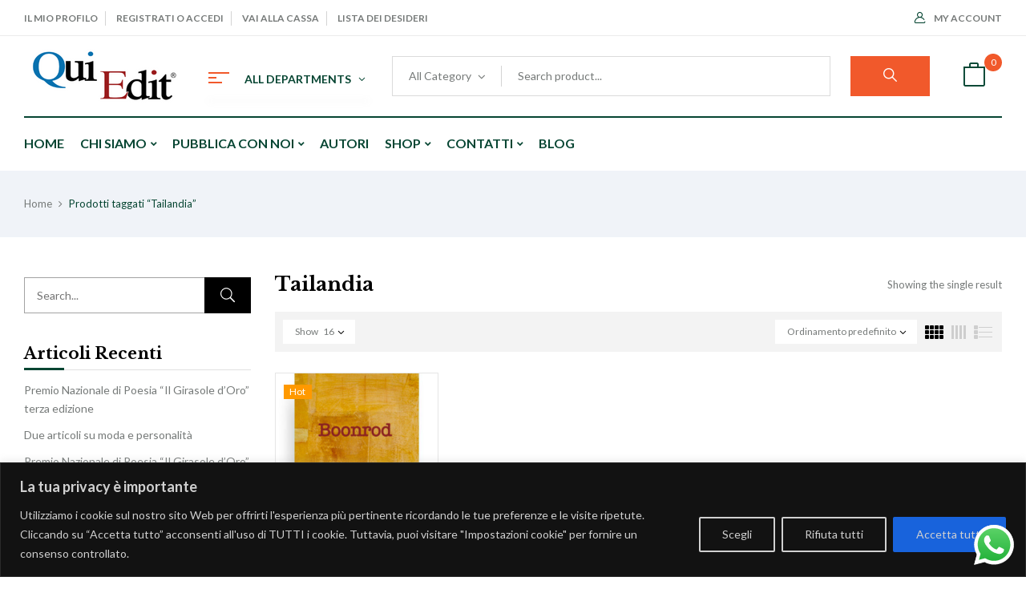

--- FILE ---
content_type: text/html; charset=UTF-8
request_url: https://quiedit.it/tag-prodotto/tailandia/
body_size: 34209
content:
<!DOCTYPE html>
<html lang="it-IT">
<!--<![endif]-->
<head>
	<meta charset="UTF-8">
	<meta name="viewport" content="width=device-width">
	<link rel="profile" href="//gmpg.org/xfn/11">
	
<!-- Author Meta Tags by Molongui Authorship, visit: https://wordpress.org/plugins/molongui-authorship/ -->
<!-- /Molongui Authorship -->


<!-- Ottimizzazione per i motori di ricerca di Rank Math - https://rankmath.com/ -->
<title>Tailandia Archives - Casa Editrice QuiEdit</title>
<meta name="robots" content="follow, index, max-snippet:-1, max-video-preview:-1, max-image-preview:large"/>
<link rel="canonical" href="https://quiedit.it/tag-prodotto/tailandia/" />
<meta property="og:locale" content="it_IT" />
<meta property="og:type" content="article" />
<meta property="og:title" content="Tailandia Archives - Casa Editrice QuiEdit" />
<meta property="og:url" content="https://quiedit.it/tag-prodotto/tailandia/" />
<meta property="og:site_name" content="Casa Editrice QuiEdit" />
<meta name="twitter:card" content="summary_large_image" />
<meta name="twitter:title" content="Tailandia Archives - Casa Editrice QuiEdit" />
<meta name="twitter:label1" content="Prodotti" />
<meta name="twitter:data1" content="1" />
<script type="application/ld+json" class="rank-math-schema">{"@context":"https://schema.org","@graph":[{"@type":"Person","@id":"https://quiedit.it/#person","name":"QuiEdit Editoria e Formazione"},{"@type":"WebSite","@id":"https://quiedit.it/#website","url":"https://quiedit.it","name":"QuiEdit Editoria e Formazione","publisher":{"@id":"https://quiedit.it/#person"},"inLanguage":"it-IT"},{"@type":"CollectionPage","@id":"https://quiedit.it/tag-prodotto/tailandia/#webpage","url":"https://quiedit.it/tag-prodotto/tailandia/","name":"Tailandia Archives - Casa Editrice QuiEdit","isPartOf":{"@id":"https://quiedit.it/#website"},"inLanguage":"it-IT"}]}</script>
<!-- /Rank Math WordPress SEO plugin -->

<link rel='dns-prefetch' href='//fonts.googleapis.com' />
<link rel="alternate" type="application/rss+xml" title="Casa Editrice QuiEdit &raquo; Feed" href="https://quiedit.it/feed/" />
<link rel="alternate" type="application/rss+xml" title="Casa Editrice QuiEdit &raquo; Feed dei commenti" href="https://quiedit.it/comments/feed/" />
<link rel="alternate" type="application/rss+xml" title="Feed Casa Editrice QuiEdit &raquo; Tailandia Tag" href="https://quiedit.it/tag-prodotto/tailandia/feed/" />
<style id='wp-img-auto-sizes-contain-inline-css' type='text/css'>
img:is([sizes=auto i],[sizes^="auto," i]){contain-intrinsic-size:3000px 1500px}
/*# sourceURL=wp-img-auto-sizes-contain-inline-css */
</style>
<link rel='stylesheet' id='ht_ctc_main_css-css' href='https://quiedit.it/wp-content/plugins/click-to-chat-for-whatsapp/new/inc/assets/css/main.css?ver=4.35' type='text/css' media='all' />
<style id='wp-emoji-styles-inline-css' type='text/css'>

	img.wp-smiley, img.emoji {
		display: inline !important;
		border: none !important;
		box-shadow: none !important;
		height: 1em !important;
		width: 1em !important;
		margin: 0 0.07em !important;
		vertical-align: -0.1em !important;
		background: none !important;
		padding: 0 !important;
	}
/*# sourceURL=wp-emoji-styles-inline-css */
</style>
<link rel='stylesheet' id='wp-block-library-css' href='https://quiedit.it/wp-includes/css/dist/block-library/style.min.css?ver=6.9' type='text/css' media='all' />
<style id='classic-theme-styles-inline-css' type='text/css'>
/*! This file is auto-generated */
.wp-block-button__link{color:#fff;background-color:#32373c;border-radius:9999px;box-shadow:none;text-decoration:none;padding:calc(.667em + 2px) calc(1.333em + 2px);font-size:1.125em}.wp-block-file__button{background:#32373c;color:#fff;text-decoration:none}
/*# sourceURL=/wp-includes/css/classic-themes.min.css */
</style>
<style id='global-styles-inline-css' type='text/css'>
:root{--wp--preset--aspect-ratio--square: 1;--wp--preset--aspect-ratio--4-3: 4/3;--wp--preset--aspect-ratio--3-4: 3/4;--wp--preset--aspect-ratio--3-2: 3/2;--wp--preset--aspect-ratio--2-3: 2/3;--wp--preset--aspect-ratio--16-9: 16/9;--wp--preset--aspect-ratio--9-16: 9/16;--wp--preset--color--black: #000000;--wp--preset--color--cyan-bluish-gray: #abb8c3;--wp--preset--color--white: #ffffff;--wp--preset--color--pale-pink: #f78da7;--wp--preset--color--vivid-red: #cf2e2e;--wp--preset--color--luminous-vivid-orange: #ff6900;--wp--preset--color--luminous-vivid-amber: #fcb900;--wp--preset--color--light-green-cyan: #7bdcb5;--wp--preset--color--vivid-green-cyan: #00d084;--wp--preset--color--pale-cyan-blue: #8ed1fc;--wp--preset--color--vivid-cyan-blue: #0693e3;--wp--preset--color--vivid-purple: #9b51e0;--wp--preset--gradient--vivid-cyan-blue-to-vivid-purple: linear-gradient(135deg,rgb(6,147,227) 0%,rgb(155,81,224) 100%);--wp--preset--gradient--light-green-cyan-to-vivid-green-cyan: linear-gradient(135deg,rgb(122,220,180) 0%,rgb(0,208,130) 100%);--wp--preset--gradient--luminous-vivid-amber-to-luminous-vivid-orange: linear-gradient(135deg,rgb(252,185,0) 0%,rgb(255,105,0) 100%);--wp--preset--gradient--luminous-vivid-orange-to-vivid-red: linear-gradient(135deg,rgb(255,105,0) 0%,rgb(207,46,46) 100%);--wp--preset--gradient--very-light-gray-to-cyan-bluish-gray: linear-gradient(135deg,rgb(238,238,238) 0%,rgb(169,184,195) 100%);--wp--preset--gradient--cool-to-warm-spectrum: linear-gradient(135deg,rgb(74,234,220) 0%,rgb(151,120,209) 20%,rgb(207,42,186) 40%,rgb(238,44,130) 60%,rgb(251,105,98) 80%,rgb(254,248,76) 100%);--wp--preset--gradient--blush-light-purple: linear-gradient(135deg,rgb(255,206,236) 0%,rgb(152,150,240) 100%);--wp--preset--gradient--blush-bordeaux: linear-gradient(135deg,rgb(254,205,165) 0%,rgb(254,45,45) 50%,rgb(107,0,62) 100%);--wp--preset--gradient--luminous-dusk: linear-gradient(135deg,rgb(255,203,112) 0%,rgb(199,81,192) 50%,rgb(65,88,208) 100%);--wp--preset--gradient--pale-ocean: linear-gradient(135deg,rgb(255,245,203) 0%,rgb(182,227,212) 50%,rgb(51,167,181) 100%);--wp--preset--gradient--electric-grass: linear-gradient(135deg,rgb(202,248,128) 0%,rgb(113,206,126) 100%);--wp--preset--gradient--midnight: linear-gradient(135deg,rgb(2,3,129) 0%,rgb(40,116,252) 100%);--wp--preset--font-size--small: 13px;--wp--preset--font-size--medium: 20px;--wp--preset--font-size--large: 36px;--wp--preset--font-size--x-large: 42px;--wp--preset--spacing--20: 0.44rem;--wp--preset--spacing--30: 0.67rem;--wp--preset--spacing--40: 1rem;--wp--preset--spacing--50: 1.5rem;--wp--preset--spacing--60: 2.25rem;--wp--preset--spacing--70: 3.38rem;--wp--preset--spacing--80: 5.06rem;--wp--preset--shadow--natural: 6px 6px 9px rgba(0, 0, 0, 0.2);--wp--preset--shadow--deep: 12px 12px 50px rgba(0, 0, 0, 0.4);--wp--preset--shadow--sharp: 6px 6px 0px rgba(0, 0, 0, 0.2);--wp--preset--shadow--outlined: 6px 6px 0px -3px rgb(255, 255, 255), 6px 6px rgb(0, 0, 0);--wp--preset--shadow--crisp: 6px 6px 0px rgb(0, 0, 0);}:where(.is-layout-flex){gap: 0.5em;}:where(.is-layout-grid){gap: 0.5em;}body .is-layout-flex{display: flex;}.is-layout-flex{flex-wrap: wrap;align-items: center;}.is-layout-flex > :is(*, div){margin: 0;}body .is-layout-grid{display: grid;}.is-layout-grid > :is(*, div){margin: 0;}:where(.wp-block-columns.is-layout-flex){gap: 2em;}:where(.wp-block-columns.is-layout-grid){gap: 2em;}:where(.wp-block-post-template.is-layout-flex){gap: 1.25em;}:where(.wp-block-post-template.is-layout-grid){gap: 1.25em;}.has-black-color{color: var(--wp--preset--color--black) !important;}.has-cyan-bluish-gray-color{color: var(--wp--preset--color--cyan-bluish-gray) !important;}.has-white-color{color: var(--wp--preset--color--white) !important;}.has-pale-pink-color{color: var(--wp--preset--color--pale-pink) !important;}.has-vivid-red-color{color: var(--wp--preset--color--vivid-red) !important;}.has-luminous-vivid-orange-color{color: var(--wp--preset--color--luminous-vivid-orange) !important;}.has-luminous-vivid-amber-color{color: var(--wp--preset--color--luminous-vivid-amber) !important;}.has-light-green-cyan-color{color: var(--wp--preset--color--light-green-cyan) !important;}.has-vivid-green-cyan-color{color: var(--wp--preset--color--vivid-green-cyan) !important;}.has-pale-cyan-blue-color{color: var(--wp--preset--color--pale-cyan-blue) !important;}.has-vivid-cyan-blue-color{color: var(--wp--preset--color--vivid-cyan-blue) !important;}.has-vivid-purple-color{color: var(--wp--preset--color--vivid-purple) !important;}.has-black-background-color{background-color: var(--wp--preset--color--black) !important;}.has-cyan-bluish-gray-background-color{background-color: var(--wp--preset--color--cyan-bluish-gray) !important;}.has-white-background-color{background-color: var(--wp--preset--color--white) !important;}.has-pale-pink-background-color{background-color: var(--wp--preset--color--pale-pink) !important;}.has-vivid-red-background-color{background-color: var(--wp--preset--color--vivid-red) !important;}.has-luminous-vivid-orange-background-color{background-color: var(--wp--preset--color--luminous-vivid-orange) !important;}.has-luminous-vivid-amber-background-color{background-color: var(--wp--preset--color--luminous-vivid-amber) !important;}.has-light-green-cyan-background-color{background-color: var(--wp--preset--color--light-green-cyan) !important;}.has-vivid-green-cyan-background-color{background-color: var(--wp--preset--color--vivid-green-cyan) !important;}.has-pale-cyan-blue-background-color{background-color: var(--wp--preset--color--pale-cyan-blue) !important;}.has-vivid-cyan-blue-background-color{background-color: var(--wp--preset--color--vivid-cyan-blue) !important;}.has-vivid-purple-background-color{background-color: var(--wp--preset--color--vivid-purple) !important;}.has-black-border-color{border-color: var(--wp--preset--color--black) !important;}.has-cyan-bluish-gray-border-color{border-color: var(--wp--preset--color--cyan-bluish-gray) !important;}.has-white-border-color{border-color: var(--wp--preset--color--white) !important;}.has-pale-pink-border-color{border-color: var(--wp--preset--color--pale-pink) !important;}.has-vivid-red-border-color{border-color: var(--wp--preset--color--vivid-red) !important;}.has-luminous-vivid-orange-border-color{border-color: var(--wp--preset--color--luminous-vivid-orange) !important;}.has-luminous-vivid-amber-border-color{border-color: var(--wp--preset--color--luminous-vivid-amber) !important;}.has-light-green-cyan-border-color{border-color: var(--wp--preset--color--light-green-cyan) !important;}.has-vivid-green-cyan-border-color{border-color: var(--wp--preset--color--vivid-green-cyan) !important;}.has-pale-cyan-blue-border-color{border-color: var(--wp--preset--color--pale-cyan-blue) !important;}.has-vivid-cyan-blue-border-color{border-color: var(--wp--preset--color--vivid-cyan-blue) !important;}.has-vivid-purple-border-color{border-color: var(--wp--preset--color--vivid-purple) !important;}.has-vivid-cyan-blue-to-vivid-purple-gradient-background{background: var(--wp--preset--gradient--vivid-cyan-blue-to-vivid-purple) !important;}.has-light-green-cyan-to-vivid-green-cyan-gradient-background{background: var(--wp--preset--gradient--light-green-cyan-to-vivid-green-cyan) !important;}.has-luminous-vivid-amber-to-luminous-vivid-orange-gradient-background{background: var(--wp--preset--gradient--luminous-vivid-amber-to-luminous-vivid-orange) !important;}.has-luminous-vivid-orange-to-vivid-red-gradient-background{background: var(--wp--preset--gradient--luminous-vivid-orange-to-vivid-red) !important;}.has-very-light-gray-to-cyan-bluish-gray-gradient-background{background: var(--wp--preset--gradient--very-light-gray-to-cyan-bluish-gray) !important;}.has-cool-to-warm-spectrum-gradient-background{background: var(--wp--preset--gradient--cool-to-warm-spectrum) !important;}.has-blush-light-purple-gradient-background{background: var(--wp--preset--gradient--blush-light-purple) !important;}.has-blush-bordeaux-gradient-background{background: var(--wp--preset--gradient--blush-bordeaux) !important;}.has-luminous-dusk-gradient-background{background: var(--wp--preset--gradient--luminous-dusk) !important;}.has-pale-ocean-gradient-background{background: var(--wp--preset--gradient--pale-ocean) !important;}.has-electric-grass-gradient-background{background: var(--wp--preset--gradient--electric-grass) !important;}.has-midnight-gradient-background{background: var(--wp--preset--gradient--midnight) !important;}.has-small-font-size{font-size: var(--wp--preset--font-size--small) !important;}.has-medium-font-size{font-size: var(--wp--preset--font-size--medium) !important;}.has-large-font-size{font-size: var(--wp--preset--font-size--large) !important;}.has-x-large-font-size{font-size: var(--wp--preset--font-size--x-large) !important;}
:where(.wp-block-post-template.is-layout-flex){gap: 1.25em;}:where(.wp-block-post-template.is-layout-grid){gap: 1.25em;}
:where(.wp-block-term-template.is-layout-flex){gap: 1.25em;}:where(.wp-block-term-template.is-layout-grid){gap: 1.25em;}
:where(.wp-block-columns.is-layout-flex){gap: 2em;}:where(.wp-block-columns.is-layout-grid){gap: 2em;}
:root :where(.wp-block-pullquote){font-size: 1.5em;line-height: 1.6;}
/*# sourceURL=global-styles-inline-css */
</style>
<link rel='stylesheet' id='contact-form-7-css' href='https://quiedit.it/wp-content/plugins/contact-form-7/includes/css/styles.css?ver=6.1.4' type='text/css' media='all' />
<style id='woocommerce-inline-inline-css' type='text/css'>
.woocommerce form .form-row .required { visibility: visible; }
/*# sourceURL=woocommerce-inline-inline-css */
</style>
<link rel='stylesheet' id='bwp_woocommerce_filter_products-css' href='https://quiedit.it/wp-content/plugins/wpbingo/assets/css/bwp_ajax_filter.css?ver=6.9' type='text/css' media='all' />
<link rel='stylesheet' id='buy-together-frontend-css' href='https://quiedit.it/wp-content/plugins/wpbingo/lib/buy-together/assets/css/frontend.css?ver=6.9' type='text/css' media='all' />
<link rel='stylesheet' id='awsm-team-css' href='https://quiedit.it/wp-content/plugins/awsm-team/css/team.min.css?ver=1.3.3' type='text/css' media='all' />
<link rel='preload' as='font' type='font/woff2' crossorigin='anonymous' id='tinvwl-webfont-font-css' href='https://quiedit.it/wp-content/plugins/ti-woocommerce-wishlist/assets/fonts/tinvwl-webfont.woff2?ver=xu2uyi'  media='all' />
<link rel='stylesheet' id='tinvwl-webfont-css' href='https://quiedit.it/wp-content/plugins/ti-woocommerce-wishlist/assets/css/webfont.min.css?ver=2.11.1' type='text/css' media='all' />
<link rel='stylesheet' id='tinvwl-css' href='https://quiedit.it/wp-content/plugins/ti-woocommerce-wishlist/assets/css/public.min.css?ver=2.11.1' type='text/css' media='all' />
<link rel='stylesheet' id='bookio-fonts-css' href='https://fonts.googleapis.com/css?family=Lato%3Aital%2Cwght%400%2C100%3B0%2C300%3B0%2C400%3B0%2C700%3B0%2C900%3B1%2C100%3B1%2C300%3B1%2C400%3B1%2C700%3B1%2C900%7CLibre+Baskerville%3Aital%2Cwght%400%2C400%3B0%2C700%3B1%2C400&#038;subset=latin%2Clatin-ext' type='text/css' media='all' />
<link rel='stylesheet' id='bookio-style-css' href='https://quiedit.it/wp-content/themes/bookio/style.css?ver=6.9' type='text/css' media='all' />
<link rel='stylesheet' id='bootstrap-css' href='https://quiedit.it/wp-content/themes/bookio/css/bootstrap.css?ver=6.9' type='text/css' media='all' />
<link rel='stylesheet' id='circlestime-css' href='https://quiedit.it/wp-content/themes/bookio/css/jquery.circlestime.css' type='text/css' media='all' />
<link rel='stylesheet' id='mmenu-all-css' href='https://quiedit.it/wp-content/themes/bookio/css/jquery.mmenu.all.css?ver=6.9' type='text/css' media='all' />
<link rel='stylesheet' id='slick-css' href='https://quiedit.it/wp-content/themes/bookio/css/slick/slick.css' type='text/css' media='all' />
<link rel='stylesheet' id='photoswipe-css' href='https://quiedit.it/wp-content/plugins/woocommerce/assets/css/photoswipe/photoswipe.min.css?ver=10.4.3' type='text/css' media='all' />
<link rel='stylesheet' id='font-awesome-css' href='https://quiedit.it/wp-content/plugins/elementor/assets/lib/font-awesome/css/font-awesome.min.css?ver=4.7.0' type='text/css' media='all' />
<link rel='stylesheet' id='materia-css' href='https://quiedit.it/wp-content/themes/bookio/css/materia.css?ver=6.9' type='text/css' media='all' />
<link rel='stylesheet' id='elegant-css' href='https://quiedit.it/wp-content/themes/bookio/css/elegant.css?ver=6.9' type='text/css' media='all' />
<link rel='stylesheet' id='wpbingo-css' href='https://quiedit.it/wp-content/themes/bookio/css/wpbingo.css?ver=6.9' type='text/css' media='all' />
<link rel='stylesheet' id='icomoon-css' href='https://quiedit.it/wp-content/themes/bookio/css/icomoon.css?ver=6.9' type='text/css' media='all' />
<link rel='stylesheet' id='bookio-style-template-css' href='https://quiedit.it/wp-content/themes/bookio/css/template.css?ver=6.9' type='text/css' media='all' />
<link rel='stylesheet' id='dflip-style-css' href='https://quiedit.it/wp-content/plugins/3d-flipbook-dflip-lite/assets/css/dflip.min.css?ver=2.4.20' type='text/css' media='all' />
<link rel='stylesheet' id='wpr-text-animations-css-css' href='https://quiedit.it/wp-content/plugins/royal-elementor-addons/assets/css/lib/animations/text-animations.min.css?ver=1.7.1045' type='text/css' media='all' />
<link rel='stylesheet' id='wpr-addons-css-css' href='https://quiedit.it/wp-content/plugins/royal-elementor-addons/assets/css/frontend.min.css?ver=1.7.1045' type='text/css' media='all' />
<link rel='stylesheet' id='font-awesome-5-all-css' href='https://quiedit.it/wp-content/plugins/elementor/assets/lib/font-awesome/css/all.min.css?ver=1.7.1045' type='text/css' media='all' />
<script type="text/template" id="tmpl-variation-template">
	<div class="woocommerce-variation-description">{{{ data.variation.variation_description }}}</div>
	<div class="woocommerce-variation-price">{{{ data.variation.price_html }}}</div>
	<div class="woocommerce-variation-availability">{{{ data.variation.availability_html }}}</div>
</script>
<script type="text/template" id="tmpl-unavailable-variation-template">
	<p role="alert">Questo prodotto non è disponibile. Scegli un&#039;altra combinazione.</p>
</script>
<script type="text/javascript" id="cookie-law-info-js-extra">
/* <![CDATA[ */
var _ckyConfig = {"_ipData":[],"_assetsURL":"https://quiedit.it/wp-content/plugins/cookie-law-info/lite/frontend/images/","_publicURL":"https://quiedit.it","_expiry":"365","_categories":[{"name":"Necessary","slug":"necessary","isNecessary":true,"ccpaDoNotSell":true,"cookies":[],"active":true,"defaultConsent":{"gdpr":true,"ccpa":true}},{"name":"Functional","slug":"functional","isNecessary":false,"ccpaDoNotSell":true,"cookies":[],"active":true,"defaultConsent":{"gdpr":false,"ccpa":false}},{"name":"Analytics","slug":"analytics","isNecessary":false,"ccpaDoNotSell":true,"cookies":[],"active":true,"defaultConsent":{"gdpr":false,"ccpa":false}},{"name":"Performance","slug":"performance","isNecessary":false,"ccpaDoNotSell":true,"cookies":[],"active":true,"defaultConsent":{"gdpr":false,"ccpa":false}},{"name":"Advertisement","slug":"advertisement","isNecessary":false,"ccpaDoNotSell":true,"cookies":[],"active":true,"defaultConsent":{"gdpr":false,"ccpa":false}}],"_activeLaw":"gdpr","_rootDomain":"","_block":"1","_showBanner":"1","_bannerConfig":{"settings":{"type":"banner","preferenceCenterType":"popup","position":"bottom","applicableLaw":"gdpr"},"behaviours":{"reloadBannerOnAccept":false,"loadAnalyticsByDefault":false,"animations":{"onLoad":"animate","onHide":"sticky"}},"config":{"revisitConsent":{"status":true,"tag":"revisit-consent","position":"bottom-left","meta":{"url":"#"},"styles":{"background-color":"#0056A7"},"elements":{"title":{"type":"text","tag":"revisit-consent-title","status":true,"styles":{"color":"#0056a7"}}}},"preferenceCenter":{"toggle":{"status":true,"tag":"detail-category-toggle","type":"toggle","states":{"active":{"styles":{"background-color":"#1863DC"}},"inactive":{"styles":{"background-color":"#D0D5D2"}}}}},"categoryPreview":{"status":false,"toggle":{"status":true,"tag":"detail-category-preview-toggle","type":"toggle","states":{"active":{"styles":{"background-color":"#1863DC"}},"inactive":{"styles":{"background-color":"#D0D5D2"}}}}},"videoPlaceholder":{"status":true,"styles":{"background-color":"#000000","border-color":"#000000cc","color":"#ffffff"}},"readMore":{"status":false,"tag":"readmore-button","type":"link","meta":{"noFollow":true,"newTab":true},"styles":{"color":"#1863dc","background-color":"transparent","border-color":"transparent"}},"showMore":{"status":true,"tag":"show-desc-button","type":"button","styles":{"color":"#1863DC"}},"showLess":{"status":true,"tag":"hide-desc-button","type":"button","styles":{"color":"#1863DC"}},"alwaysActive":{"status":true,"tag":"always-active","styles":{"color":"#008000"}},"manualLinks":{"status":true,"tag":"manual-links","type":"link","styles":{"color":"#1863DC"}},"auditTable":{"status":true},"optOption":{"status":true,"toggle":{"status":true,"tag":"optout-option-toggle","type":"toggle","states":{"active":{"styles":{"background-color":"#1863dc"}},"inactive":{"styles":{"background-color":"#FFFFFF"}}}}}}},"_version":"3.3.9.1","_logConsent":"1","_tags":[{"tag":"accept-button","styles":{"color":"#d0d0d0","background-color":"#1863dc","border-color":"#1863dc"}},{"tag":"reject-button","styles":{"color":"#d0d0d0","background-color":"transparent","border-color":"#d0d0d0"}},{"tag":"settings-button","styles":{"color":"#d0d0d0","background-color":"transparent","border-color":"#d0d0d0"}},{"tag":"readmore-button","styles":{"color":"#1863dc","background-color":"transparent","border-color":"transparent"}},{"tag":"donotsell-button","styles":{"color":"#1863dc","background-color":"transparent","border-color":"transparent"}},{"tag":"show-desc-button","styles":{"color":"#1863DC"}},{"tag":"hide-desc-button","styles":{"color":"#1863DC"}},{"tag":"cky-always-active","styles":[]},{"tag":"cky-link","styles":[]},{"tag":"accept-button","styles":{"color":"#d0d0d0","background-color":"#1863dc","border-color":"#1863dc"}},{"tag":"revisit-consent","styles":{"background-color":"#0056A7"}}],"_shortCodes":[{"key":"cky_readmore","content":"\u003Ca href=\"https://quiedit.it/informativa-sulla-privacy/\" class=\"cky-policy\" aria-label=\"Leggi\" target=\"_blank\" rel=\"noopener\" data-cky-tag=\"readmore-button\"\u003ELeggi\u003C/a\u003E","tag":"readmore-button","status":false,"attributes":{"rel":"nofollow","target":"_blank"}},{"key":"cky_show_desc","content":"\u003Cbutton class=\"cky-show-desc-btn\" data-cky-tag=\"show-desc-button\" aria-label=\"Show more\"\u003EShow more\u003C/button\u003E","tag":"show-desc-button","status":true,"attributes":[]},{"key":"cky_hide_desc","content":"\u003Cbutton class=\"cky-show-desc-btn\" data-cky-tag=\"hide-desc-button\" aria-label=\"Show less\"\u003EShow less\u003C/button\u003E","tag":"hide-desc-button","status":true,"attributes":[]},{"key":"cky_optout_show_desc","content":"[cky_optout_show_desc]","tag":"optout-show-desc-button","status":true,"attributes":[]},{"key":"cky_optout_hide_desc","content":"[cky_optout_hide_desc]","tag":"optout-hide-desc-button","status":true,"attributes":[]},{"key":"cky_category_toggle_label","content":"[cky_{{status}}_category_label] [cky_preference_{{category_slug}}_title]","tag":"","status":true,"attributes":[]},{"key":"cky_enable_category_label","content":"Enable","tag":"","status":true,"attributes":[]},{"key":"cky_disable_category_label","content":"Disable","tag":"","status":true,"attributes":[]},{"key":"cky_video_placeholder","content":"\u003Cdiv class=\"video-placeholder-normal\" data-cky-tag=\"video-placeholder\" id=\"[UNIQUEID]\"\u003E\u003Cp class=\"video-placeholder-text-normal\" data-cky-tag=\"placeholder-title\"\u003EPlease accept the cookie consent\u003C/p\u003E\u003C/div\u003E","tag":"","status":true,"attributes":[]},{"key":"cky_enable_optout_label","content":"Enable","tag":"","status":true,"attributes":[]},{"key":"cky_disable_optout_label","content":"Disable","tag":"","status":true,"attributes":[]},{"key":"cky_optout_toggle_label","content":"[cky_{{status}}_optout_label] [cky_optout_option_title]","tag":"","status":true,"attributes":[]},{"key":"cky_optout_option_title","content":"Do Not Sell My Personal Information","tag":"","status":true,"attributes":[]},{"key":"cky_optout_close_label","content":"Close","tag":"","status":true,"attributes":[]},{"key":"cky_preference_close_label","content":"Close","tag":"","status":true,"attributes":[]}],"_rtl":"","_language":"en","_providersToBlock":[]};
var _ckyStyles = {"css":".cky-overlay{background: #000000; opacity: 0.4; position: fixed; top: 0; left: 0; width: 100%; height: 100%; z-index: 99999999;}.cky-hide{display: none;}.cky-btn-revisit-wrapper{display: flex; align-items: center; justify-content: center; background: #0056a7; width: 45px; height: 45px; border-radius: 50%; position: fixed; z-index: 999999; cursor: pointer;}.cky-revisit-bottom-left{bottom: 15px; left: 15px;}.cky-revisit-bottom-right{bottom: 15px; right: 15px;}.cky-btn-revisit-wrapper .cky-btn-revisit{display: flex; align-items: center; justify-content: center; background: none; border: none; cursor: pointer; position: relative; margin: 0; padding: 0;}.cky-btn-revisit-wrapper .cky-btn-revisit img{max-width: fit-content; margin: 0; height: 30px; width: 30px;}.cky-revisit-bottom-left:hover::before{content: attr(data-tooltip); position: absolute; background: #4e4b66; color: #ffffff; left: calc(100% + 7px); font-size: 12px; line-height: 16px; width: max-content; padding: 4px 8px; border-radius: 4px;}.cky-revisit-bottom-left:hover::after{position: absolute; content: \"\"; border: 5px solid transparent; left: calc(100% + 2px); border-left-width: 0; border-right-color: #4e4b66;}.cky-revisit-bottom-right:hover::before{content: attr(data-tooltip); position: absolute; background: #4e4b66; color: #ffffff; right: calc(100% + 7px); font-size: 12px; line-height: 16px; width: max-content; padding: 4px 8px; border-radius: 4px;}.cky-revisit-bottom-right:hover::after{position: absolute; content: \"\"; border: 5px solid transparent; right: calc(100% + 2px); border-right-width: 0; border-left-color: #4e4b66;}.cky-revisit-hide{display: none;}.cky-consent-container{position: fixed; width: 100%; box-sizing: border-box; z-index: 9999999;}.cky-consent-container .cky-consent-bar{background: #ffffff; border: 1px solid; padding: 16.5px 24px; box-shadow: 0 -1px 10px 0 #acabab4d;}.cky-banner-bottom{bottom: 0; left: 0;}.cky-banner-top{top: 0; left: 0;}.cky-custom-brand-logo-wrapper .cky-custom-brand-logo{width: 100px; height: auto; margin: 0 0 12px 0;}.cky-notice .cky-title{color: #212121; font-weight: 700; font-size: 18px; line-height: 24px; margin: 0 0 12px 0;}.cky-notice-group{display: flex; justify-content: space-between; align-items: center; font-size: 14px; line-height: 24px; font-weight: 400;}.cky-notice-des *,.cky-preference-content-wrapper *,.cky-accordion-header-des *,.cky-gpc-wrapper .cky-gpc-desc *{font-size: 14px;}.cky-notice-des{color: #212121; font-size: 14px; line-height: 24px; font-weight: 400;}.cky-notice-des img{height: 25px; width: 25px;}.cky-consent-bar .cky-notice-des p,.cky-gpc-wrapper .cky-gpc-desc p,.cky-preference-body-wrapper .cky-preference-content-wrapper p,.cky-accordion-header-wrapper .cky-accordion-header-des p,.cky-cookie-des-table li div:last-child p{color: inherit; margin-top: 0; overflow-wrap: break-word;}.cky-notice-des P:last-child,.cky-preference-content-wrapper p:last-child,.cky-cookie-des-table li div:last-child p:last-child,.cky-gpc-wrapper .cky-gpc-desc p:last-child{margin-bottom: 0;}.cky-notice-des a.cky-policy,.cky-notice-des button.cky-policy{font-size: 14px; color: #1863dc; white-space: nowrap; cursor: pointer; background: transparent; border: 1px solid; text-decoration: underline;}.cky-notice-des button.cky-policy{padding: 0;}.cky-notice-des a.cky-policy:focus-visible,.cky-notice-des button.cky-policy:focus-visible,.cky-preference-content-wrapper .cky-show-desc-btn:focus-visible,.cky-accordion-header .cky-accordion-btn:focus-visible,.cky-preference-header .cky-btn-close:focus-visible,.cky-switch input[type=\"checkbox\"]:focus-visible,.cky-footer-wrapper a:focus-visible,.cky-btn:focus-visible{outline: 2px solid #1863dc; outline-offset: 2px;}.cky-btn:focus:not(:focus-visible),.cky-accordion-header .cky-accordion-btn:focus:not(:focus-visible),.cky-preference-content-wrapper .cky-show-desc-btn:focus:not(:focus-visible),.cky-btn-revisit-wrapper .cky-btn-revisit:focus:not(:focus-visible),.cky-preference-header .cky-btn-close:focus:not(:focus-visible),.cky-consent-bar .cky-banner-btn-close:focus:not(:focus-visible){outline: 0;}button.cky-show-desc-btn:not(:hover):not(:active){color: #1863dc; background: transparent;}button.cky-accordion-btn:not(:hover):not(:active),button.cky-banner-btn-close:not(:hover):not(:active),button.cky-btn-close:not(:hover):not(:active),button.cky-btn-revisit:not(:hover):not(:active){background: transparent;}.cky-consent-bar button:hover,.cky-modal.cky-modal-open button:hover,.cky-consent-bar button:focus,.cky-modal.cky-modal-open button:focus{text-decoration: none;}.cky-notice-btn-wrapper{display: flex; justify-content: center; align-items: center; margin-left: 15px;}.cky-notice-btn-wrapper .cky-btn{text-shadow: none; box-shadow: none;}.cky-btn{font-size: 14px; font-family: inherit; line-height: 24px; padding: 8px 27px; font-weight: 500; margin: 0 8px 0 0; border-radius: 2px; white-space: nowrap; cursor: pointer; text-align: center; text-transform: none; min-height: 0;}.cky-btn:hover{opacity: 0.8;}.cky-btn-customize{color: #1863dc; background: transparent; border: 2px solid #1863dc;}.cky-btn-reject{color: #1863dc; background: transparent; border: 2px solid #1863dc;}.cky-btn-accept{background: #1863dc; color: #ffffff; border: 2px solid #1863dc;}.cky-btn:last-child{margin-right: 0;}@media (max-width: 768px){.cky-notice-group{display: block;}.cky-notice-btn-wrapper{margin-left: 0;}.cky-notice-btn-wrapper .cky-btn{flex: auto; max-width: 100%; margin-top: 10px; white-space: unset;}}@media (max-width: 576px){.cky-notice-btn-wrapper{flex-direction: column;}.cky-custom-brand-logo-wrapper, .cky-notice .cky-title, .cky-notice-des, .cky-notice-btn-wrapper{padding: 0 28px;}.cky-consent-container .cky-consent-bar{padding: 16.5px 0;}.cky-notice-des{max-height: 40vh; overflow-y: scroll;}.cky-notice-btn-wrapper .cky-btn{width: 100%; padding: 8px; margin-right: 0;}.cky-notice-btn-wrapper .cky-btn-accept{order: 1;}.cky-notice-btn-wrapper .cky-btn-reject{order: 3;}.cky-notice-btn-wrapper .cky-btn-customize{order: 2;}}@media (max-width: 425px){.cky-custom-brand-logo-wrapper, .cky-notice .cky-title, .cky-notice-des, .cky-notice-btn-wrapper{padding: 0 24px;}.cky-notice-btn-wrapper{flex-direction: column;}.cky-btn{width: 100%; margin: 10px 0 0 0;}.cky-notice-btn-wrapper .cky-btn-customize{order: 2;}.cky-notice-btn-wrapper .cky-btn-reject{order: 3;}.cky-notice-btn-wrapper .cky-btn-accept{order: 1; margin-top: 16px;}}@media (max-width: 352px){.cky-notice .cky-title{font-size: 16px;}.cky-notice-des *{font-size: 12px;}.cky-notice-des, .cky-btn{font-size: 12px;}}.cky-modal.cky-modal-open{display: flex; visibility: visible; -webkit-transform: translate(-50%, -50%); -moz-transform: translate(-50%, -50%); -ms-transform: translate(-50%, -50%); -o-transform: translate(-50%, -50%); transform: translate(-50%, -50%); top: 50%; left: 50%; transition: all 1s ease;}.cky-modal{box-shadow: 0 32px 68px rgba(0, 0, 0, 0.3); margin: 0 auto; position: fixed; max-width: 100%; background: #ffffff; top: 50%; box-sizing: border-box; border-radius: 6px; z-index: 999999999; color: #212121; -webkit-transform: translate(-50%, 100%); -moz-transform: translate(-50%, 100%); -ms-transform: translate(-50%, 100%); -o-transform: translate(-50%, 100%); transform: translate(-50%, 100%); visibility: hidden; transition: all 0s ease;}.cky-preference-center{max-height: 79vh; overflow: hidden; width: 845px; overflow: hidden; flex: 1 1 0; display: flex; flex-direction: column; border-radius: 6px;}.cky-preference-header{display: flex; align-items: center; justify-content: space-between; padding: 22px 24px; border-bottom: 1px solid;}.cky-preference-header .cky-preference-title{font-size: 18px; font-weight: 700; line-height: 24px;}.cky-preference-header .cky-btn-close{margin: 0; cursor: pointer; vertical-align: middle; padding: 0; background: none; border: none; width: auto; height: auto; min-height: 0; line-height: 0; text-shadow: none; box-shadow: none;}.cky-preference-header .cky-btn-close img{margin: 0; height: 10px; width: 10px;}.cky-preference-body-wrapper{padding: 0 24px; flex: 1; overflow: auto; box-sizing: border-box;}.cky-preference-content-wrapper,.cky-gpc-wrapper .cky-gpc-desc{font-size: 14px; line-height: 24px; font-weight: 400; padding: 12px 0;}.cky-preference-content-wrapper{border-bottom: 1px solid;}.cky-preference-content-wrapper img{height: 25px; width: 25px;}.cky-preference-content-wrapper .cky-show-desc-btn{font-size: 14px; font-family: inherit; color: #1863dc; text-decoration: none; line-height: 24px; padding: 0; margin: 0; white-space: nowrap; cursor: pointer; background: transparent; border-color: transparent; text-transform: none; min-height: 0; text-shadow: none; box-shadow: none;}.cky-accordion-wrapper{margin-bottom: 10px;}.cky-accordion{border-bottom: 1px solid;}.cky-accordion:last-child{border-bottom: none;}.cky-accordion .cky-accordion-item{display: flex; margin-top: 10px;}.cky-accordion .cky-accordion-body{display: none;}.cky-accordion.cky-accordion-active .cky-accordion-body{display: block; padding: 0 22px; margin-bottom: 16px;}.cky-accordion-header-wrapper{cursor: pointer; width: 100%;}.cky-accordion-item .cky-accordion-header{display: flex; justify-content: space-between; align-items: center;}.cky-accordion-header .cky-accordion-btn{font-size: 16px; font-family: inherit; color: #212121; line-height: 24px; background: none; border: none; font-weight: 700; padding: 0; margin: 0; cursor: pointer; text-transform: none; min-height: 0; text-shadow: none; box-shadow: none;}.cky-accordion-header .cky-always-active{color: #008000; font-weight: 600; line-height: 24px; font-size: 14px;}.cky-accordion-header-des{font-size: 14px; line-height: 24px; margin: 10px 0 16px 0;}.cky-accordion-chevron{margin-right: 22px; position: relative; cursor: pointer;}.cky-accordion-chevron-hide{display: none;}.cky-accordion .cky-accordion-chevron i::before{content: \"\"; position: absolute; border-right: 1.4px solid; border-bottom: 1.4px solid; border-color: inherit; height: 6px; width: 6px; -webkit-transform: rotate(-45deg); -moz-transform: rotate(-45deg); -ms-transform: rotate(-45deg); -o-transform: rotate(-45deg); transform: rotate(-45deg); transition: all 0.2s ease-in-out; top: 8px;}.cky-accordion.cky-accordion-active .cky-accordion-chevron i::before{-webkit-transform: rotate(45deg); -moz-transform: rotate(45deg); -ms-transform: rotate(45deg); -o-transform: rotate(45deg); transform: rotate(45deg);}.cky-audit-table{background: #f4f4f4; border-radius: 6px;}.cky-audit-table .cky-empty-cookies-text{color: inherit; font-size: 12px; line-height: 24px; margin: 0; padding: 10px;}.cky-audit-table .cky-cookie-des-table{font-size: 12px; line-height: 24px; font-weight: normal; padding: 15px 10px; border-bottom: 1px solid; border-bottom-color: inherit; margin: 0;}.cky-audit-table .cky-cookie-des-table:last-child{border-bottom: none;}.cky-audit-table .cky-cookie-des-table li{list-style-type: none; display: flex; padding: 3px 0;}.cky-audit-table .cky-cookie-des-table li:first-child{padding-top: 0;}.cky-cookie-des-table li div:first-child{width: 100px; font-weight: 600; word-break: break-word; word-wrap: break-word;}.cky-cookie-des-table li div:last-child{flex: 1; word-break: break-word; word-wrap: break-word; margin-left: 8px;}.cky-footer-shadow{display: block; width: 100%; height: 40px; background: linear-gradient(180deg, rgba(255, 255, 255, 0) 0%, #ffffff 100%); position: absolute; bottom: calc(100% - 1px);}.cky-footer-wrapper{position: relative;}.cky-prefrence-btn-wrapper{display: flex; flex-wrap: wrap; align-items: center; justify-content: center; padding: 22px 24px; border-top: 1px solid;}.cky-prefrence-btn-wrapper .cky-btn{flex: auto; max-width: 100%; text-shadow: none; box-shadow: none;}.cky-btn-preferences{color: #1863dc; background: transparent; border: 2px solid #1863dc;}.cky-preference-header,.cky-preference-body-wrapper,.cky-preference-content-wrapper,.cky-accordion-wrapper,.cky-accordion,.cky-accordion-wrapper,.cky-footer-wrapper,.cky-prefrence-btn-wrapper{border-color: inherit;}@media (max-width: 845px){.cky-modal{max-width: calc(100% - 16px);}}@media (max-width: 576px){.cky-modal{max-width: 100%;}.cky-preference-center{max-height: 100vh;}.cky-prefrence-btn-wrapper{flex-direction: column;}.cky-accordion.cky-accordion-active .cky-accordion-body{padding-right: 0;}.cky-prefrence-btn-wrapper .cky-btn{width: 100%; margin: 10px 0 0 0;}.cky-prefrence-btn-wrapper .cky-btn-reject{order: 3;}.cky-prefrence-btn-wrapper .cky-btn-accept{order: 1; margin-top: 0;}.cky-prefrence-btn-wrapper .cky-btn-preferences{order: 2;}}@media (max-width: 425px){.cky-accordion-chevron{margin-right: 15px;}.cky-notice-btn-wrapper{margin-top: 0;}.cky-accordion.cky-accordion-active .cky-accordion-body{padding: 0 15px;}}@media (max-width: 352px){.cky-preference-header .cky-preference-title{font-size: 16px;}.cky-preference-header{padding: 16px 24px;}.cky-preference-content-wrapper *, .cky-accordion-header-des *{font-size: 12px;}.cky-preference-content-wrapper, .cky-preference-content-wrapper .cky-show-more, .cky-accordion-header .cky-always-active, .cky-accordion-header-des, .cky-preference-content-wrapper .cky-show-desc-btn, .cky-notice-des a.cky-policy{font-size: 12px;}.cky-accordion-header .cky-accordion-btn{font-size: 14px;}}.cky-switch{display: flex;}.cky-switch input[type=\"checkbox\"]{position: relative; width: 44px; height: 24px; margin: 0; background: #d0d5d2; -webkit-appearance: none; border-radius: 50px; cursor: pointer; outline: 0; border: none; top: 0;}.cky-switch input[type=\"checkbox\"]:checked{background: #1863dc;}.cky-switch input[type=\"checkbox\"]:before{position: absolute; content: \"\"; height: 20px; width: 20px; left: 2px; bottom: 2px; border-radius: 50%; background-color: white; -webkit-transition: 0.4s; transition: 0.4s; margin: 0;}.cky-switch input[type=\"checkbox\"]:after{display: none;}.cky-switch input[type=\"checkbox\"]:checked:before{-webkit-transform: translateX(20px); -ms-transform: translateX(20px); transform: translateX(20px);}@media (max-width: 425px){.cky-switch input[type=\"checkbox\"]{width: 38px; height: 21px;}.cky-switch input[type=\"checkbox\"]:before{height: 17px; width: 17px;}.cky-switch input[type=\"checkbox\"]:checked:before{-webkit-transform: translateX(17px); -ms-transform: translateX(17px); transform: translateX(17px);}}.cky-consent-bar .cky-banner-btn-close{position: absolute; right: 9px; top: 5px; background: none; border: none; cursor: pointer; padding: 0; margin: 0; min-height: 0; line-height: 0; height: auto; width: auto; text-shadow: none; box-shadow: none;}.cky-consent-bar .cky-banner-btn-close img{height: 9px; width: 9px; margin: 0;}.cky-notice-btn-wrapper .cky-btn-do-not-sell{font-size: 14px; line-height: 24px; padding: 6px 0; margin: 0; font-weight: 500; background: none; border-radius: 2px; border: none; cursor: pointer; text-align: left; color: #1863dc; background: transparent; border-color: transparent; box-shadow: none; text-shadow: none;}.cky-consent-bar .cky-banner-btn-close:focus-visible,.cky-notice-btn-wrapper .cky-btn-do-not-sell:focus-visible,.cky-opt-out-btn-wrapper .cky-btn:focus-visible,.cky-opt-out-checkbox-wrapper input[type=\"checkbox\"].cky-opt-out-checkbox:focus-visible{outline: 2px solid #1863dc; outline-offset: 2px;}@media (max-width: 768px){.cky-notice-btn-wrapper{margin-left: 0; margin-top: 10px; justify-content: left;}.cky-notice-btn-wrapper .cky-btn-do-not-sell{padding: 0;}}@media (max-width: 352px){.cky-notice-btn-wrapper .cky-btn-do-not-sell, .cky-notice-des a.cky-policy{font-size: 12px;}}.cky-opt-out-wrapper{padding: 12px 0;}.cky-opt-out-wrapper .cky-opt-out-checkbox-wrapper{display: flex; align-items: center;}.cky-opt-out-checkbox-wrapper .cky-opt-out-checkbox-label{font-size: 16px; font-weight: 700; line-height: 24px; margin: 0 0 0 12px; cursor: pointer;}.cky-opt-out-checkbox-wrapper input[type=\"checkbox\"].cky-opt-out-checkbox{background-color: #ffffff; border: 1px solid black; width: 20px; height: 18.5px; margin: 0; -webkit-appearance: none; position: relative; display: flex; align-items: center; justify-content: center; border-radius: 2px; cursor: pointer;}.cky-opt-out-checkbox-wrapper input[type=\"checkbox\"].cky-opt-out-checkbox:checked{background-color: #1863dc; border: none;}.cky-opt-out-checkbox-wrapper input[type=\"checkbox\"].cky-opt-out-checkbox:checked::after{left: 6px; bottom: 4px; width: 7px; height: 13px; border: solid #ffffff; border-width: 0 3px 3px 0; border-radius: 2px; -webkit-transform: rotate(45deg); -ms-transform: rotate(45deg); transform: rotate(45deg); content: \"\"; position: absolute; box-sizing: border-box;}.cky-opt-out-checkbox-wrapper.cky-disabled .cky-opt-out-checkbox-label,.cky-opt-out-checkbox-wrapper.cky-disabled input[type=\"checkbox\"].cky-opt-out-checkbox{cursor: no-drop;}.cky-gpc-wrapper{margin: 0 0 0 32px;}.cky-footer-wrapper .cky-opt-out-btn-wrapper{display: flex; flex-wrap: wrap; align-items: center; justify-content: center; padding: 22px 24px;}.cky-opt-out-btn-wrapper .cky-btn{flex: auto; max-width: 100%; text-shadow: none; box-shadow: none;}.cky-opt-out-btn-wrapper .cky-btn-cancel{border: 1px solid #dedfe0; background: transparent; color: #858585;}.cky-opt-out-btn-wrapper .cky-btn-confirm{background: #1863dc; color: #ffffff; border: 1px solid #1863dc;}@media (max-width: 352px){.cky-opt-out-checkbox-wrapper .cky-opt-out-checkbox-label{font-size: 14px;}.cky-gpc-wrapper .cky-gpc-desc, .cky-gpc-wrapper .cky-gpc-desc *{font-size: 12px;}.cky-opt-out-checkbox-wrapper input[type=\"checkbox\"].cky-opt-out-checkbox{width: 16px; height: 16px;}.cky-opt-out-checkbox-wrapper input[type=\"checkbox\"].cky-opt-out-checkbox:checked::after{left: 5px; bottom: 4px; width: 3px; height: 9px;}.cky-gpc-wrapper{margin: 0 0 0 28px;}}.video-placeholder-youtube{background-size: 100% 100%; background-position: center; background-repeat: no-repeat; background-color: #b2b0b059; position: relative; display: flex; align-items: center; justify-content: center; max-width: 100%;}.video-placeholder-text-youtube{text-align: center; align-items: center; padding: 10px 16px; background-color: #000000cc; color: #ffffff; border: 1px solid; border-radius: 2px; cursor: pointer;}.video-placeholder-normal{background-image: url(\"/wp-content/plugins/cookie-law-info/lite/frontend/images/placeholder.svg\"); background-size: 80px; background-position: center; background-repeat: no-repeat; background-color: #b2b0b059; position: relative; display: flex; align-items: flex-end; justify-content: center; max-width: 100%;}.video-placeholder-text-normal{align-items: center; padding: 10px 16px; text-align: center; border: 1px solid; border-radius: 2px; cursor: pointer;}.cky-rtl{direction: rtl; text-align: right;}.cky-rtl .cky-banner-btn-close{left: 9px; right: auto;}.cky-rtl .cky-notice-btn-wrapper .cky-btn:last-child{margin-right: 8px;}.cky-rtl .cky-notice-btn-wrapper .cky-btn:first-child{margin-right: 0;}.cky-rtl .cky-notice-btn-wrapper{margin-left: 0; margin-right: 15px;}.cky-rtl .cky-prefrence-btn-wrapper .cky-btn{margin-right: 8px;}.cky-rtl .cky-prefrence-btn-wrapper .cky-btn:first-child{margin-right: 0;}.cky-rtl .cky-accordion .cky-accordion-chevron i::before{border: none; border-left: 1.4px solid; border-top: 1.4px solid; left: 12px;}.cky-rtl .cky-accordion.cky-accordion-active .cky-accordion-chevron i::before{-webkit-transform: rotate(-135deg); -moz-transform: rotate(-135deg); -ms-transform: rotate(-135deg); -o-transform: rotate(-135deg); transform: rotate(-135deg);}@media (max-width: 768px){.cky-rtl .cky-notice-btn-wrapper{margin-right: 0;}}@media (max-width: 576px){.cky-rtl .cky-notice-btn-wrapper .cky-btn:last-child{margin-right: 0;}.cky-rtl .cky-prefrence-btn-wrapper .cky-btn{margin-right: 0;}.cky-rtl .cky-accordion.cky-accordion-active .cky-accordion-body{padding: 0 22px 0 0;}}@media (max-width: 425px){.cky-rtl .cky-accordion.cky-accordion-active .cky-accordion-body{padding: 0 15px 0 0;}}.cky-rtl .cky-opt-out-btn-wrapper .cky-btn{margin-right: 12px;}.cky-rtl .cky-opt-out-btn-wrapper .cky-btn:first-child{margin-right: 0;}.cky-rtl .cky-opt-out-checkbox-wrapper .cky-opt-out-checkbox-label{margin: 0 12px 0 0;}"};
//# sourceURL=cookie-law-info-js-extra
/* ]]> */
</script>
<script type="text/javascript" src="https://quiedit.it/wp-content/plugins/cookie-law-info/lite/frontend/js/script.min.js?ver=3.3.9.1" id="cookie-law-info-js"></script>
<script type="text/javascript" data-cfasync="false" src="https://quiedit.it/wp-includes/js/jquery/jquery.min.js?ver=3.7.1" id="jquery-core-js"></script>
<script type="text/javascript" data-cfasync="false" src="https://quiedit.it/wp-includes/js/jquery/jquery-migrate.min.js?ver=3.4.1" id="jquery-migrate-js"></script>
<script type="text/javascript" src="https://quiedit.it/wp-content/plugins/woocommerce/assets/js/jquery-blockui/jquery.blockUI.min.js?ver=2.7.0-wc.10.4.3" id="wc-jquery-blockui-js" data-wp-strategy="defer"></script>
<script type="text/javascript" id="wc-add-to-cart-js-extra">
/* <![CDATA[ */
var wc_add_to_cart_params = {"ajax_url":"/wp-admin/admin-ajax.php","wc_ajax_url":"/?wc-ajax=%%endpoint%%","i18n_view_cart":"Visualizza carrello","cart_url":"https://quiedit.it/cart/","is_cart":"","cart_redirect_after_add":"no"};
//# sourceURL=wc-add-to-cart-js-extra
/* ]]> */
</script>
<script type="text/javascript" src="https://quiedit.it/wp-content/plugins/woocommerce/assets/js/frontend/add-to-cart.min.js?ver=10.4.3" id="wc-add-to-cart-js" defer="defer" data-wp-strategy="defer"></script>
<script type="text/javascript" src="https://quiedit.it/wp-content/plugins/woocommerce/assets/js/js-cookie/js.cookie.min.js?ver=2.1.4-wc.10.4.3" id="wc-js-cookie-js" data-wp-strategy="defer"></script>
<script type="text/javascript" id="woocommerce-js-extra">
/* <![CDATA[ */
var woocommerce_params = {"ajax_url":"/wp-admin/admin-ajax.php","wc_ajax_url":"/?wc-ajax=%%endpoint%%","i18n_password_show":"Mostra password","i18n_password_hide":"Nascondi password"};
//# sourceURL=woocommerce-js-extra
/* ]]> */
</script>
<script type="text/javascript" src="https://quiedit.it/wp-content/plugins/woocommerce/assets/js/frontend/woocommerce.min.js?ver=10.4.3" id="woocommerce-js" defer="defer" data-wp-strategy="defer"></script>
<script type="text/javascript" id="buy-together-frontend-js-extra">
/* <![CDATA[ */
var buy_together = {"ajaxurl":"https://quiedit.it/wp-admin/admin-ajax.php","security":"372857f530","text":{"for_num_of_items":"For {{number}} item(s)","add_to_cart_text":"Add All To Cart","adding_to_cart_text":"Adding To Cart...","view_cart":"View cart","no_product_selected_text":"You must select at least one product","add_to_cart_success":"{{number}} product(s) was successfully added to your cart.","add_to_cart_fail_single":"One product is out of stock.","add_to_cart_fail_plural":"{{number}} products were out of stocks."},"price_format":"%1$s%2$s","price_decimals":"2","price_thousand_separator":".","price_decimal_separator":",","currency_symbol":"\u20ac","wc_tax_enabled":"1","cart_url":"https://quiedit.it/cart/","ex_tax_or_vat":"(IVA escl.)"};
//# sourceURL=buy-together-frontend-js-extra
/* ]]> */
</script>
<script type="text/javascript" src="https://quiedit.it/wp-content/plugins/wpbingo/lib/buy-together/assets/js/frontend.js" id="buy-together-frontend-js"></script>
<script type="text/javascript" src="https://quiedit.it/wp-content/plugins/woocommerce/assets/js/photoswipe/photoswipe.min.js?ver=4.1.1-wc.10.4.3" id="wc-photoswipe-js" defer="defer" data-wp-strategy="defer"></script>
<script type="text/javascript" src="https://quiedit.it/wp-content/plugins/woocommerce/assets/js/photoswipe/photoswipe-ui-default.min.js?ver=4.1.1-wc.10.4.3" id="wc-photoswipe-ui-default-js" defer="defer" data-wp-strategy="defer"></script>
<script type="text/javascript" src="https://quiedit.it/wp-includes/js/underscore.min.js?ver=1.13.7" id="underscore-js"></script>
<script type="text/javascript" id="wp-util-js-extra">
/* <![CDATA[ */
var _wpUtilSettings = {"ajax":{"url":"/wp-admin/admin-ajax.php"}};
//# sourceURL=wp-util-js-extra
/* ]]> */
</script>
<script type="text/javascript" src="https://quiedit.it/wp-includes/js/wp-util.min.js?ver=6.9" id="wp-util-js"></script>
<script type="text/javascript" id="wc-add-to-cart-variation-js-extra">
/* <![CDATA[ */
var wc_add_to_cart_variation_params = {"wc_ajax_url":"/?wc-ajax=%%endpoint%%","i18n_no_matching_variations_text":"Nessun prodotto corrisponde alla tua scelta. Prova con un'altra combinazione.","i18n_make_a_selection_text":"Seleziona le opzioni del prodotto prima di aggiungerlo al carrello.","i18n_unavailable_text":"Questo prodotto non \u00e8 disponibile. Scegli un'altra combinazione.","i18n_reset_alert_text":"La tua selezione \u00e8 stata azzerata. Seleziona le opzioni del prodotto prima di aggiungerlo al carrello."};
//# sourceURL=wc-add-to-cart-variation-js-extra
/* ]]> */
</script>
<script type="text/javascript" src="https://quiedit.it/wp-content/plugins/woocommerce/assets/js/frontend/add-to-cart-variation.min.js?ver=10.4.3" id="wc-add-to-cart-variation-js" defer="defer" data-wp-strategy="defer"></script>
<link rel="https://api.w.org/" href="https://quiedit.it/wp-json/" /><link rel="alternate" title="JSON" type="application/json" href="https://quiedit.it/wp-json/wp/v2/product_tag/62" /><link rel="EditURI" type="application/rsd+xml" title="RSD" href="https://quiedit.it/xmlrpc.php?rsd" />
<meta name="generator" content="WordPress 6.9" />
<meta name="generator" content="Redux 4.5.10" /><style id="cky-style-inline">[data-cky-tag]{visibility:hidden;}</style>            <style>
                .molongui-disabled-link
                {
                    border-bottom: none !important;
                    text-decoration: none !important;
                    color: inherit !important;
                    cursor: inherit !important;
                }
                .molongui-disabled-link:hover,
                .molongui-disabled-link:hover span
                {
                    border-bottom: none !important;
                    text-decoration: none !important;
                    color: inherit !important;
                    cursor: inherit !important;
                }
            </style>
            	<noscript><style>.woocommerce-product-gallery{ opacity: 1 !important; }</style></noscript>
	<meta name="generator" content="Elementor 3.34.1; features: additional_custom_breakpoints; settings: css_print_method-external, google_font-enabled, font_display-auto">
<style type="text/css">.recentcomments a{display:inline !important;padding:0 !important;margin:0 !important;}</style>			<style>
				.e-con.e-parent:nth-of-type(n+4):not(.e-lazyloaded):not(.e-no-lazyload),
				.e-con.e-parent:nth-of-type(n+4):not(.e-lazyloaded):not(.e-no-lazyload) * {
					background-image: none !important;
				}
				@media screen and (max-height: 1024px) {
					.e-con.e-parent:nth-of-type(n+3):not(.e-lazyloaded):not(.e-no-lazyload),
					.e-con.e-parent:nth-of-type(n+3):not(.e-lazyloaded):not(.e-no-lazyload) * {
						background-image: none !important;
					}
				}
				@media screen and (max-height: 640px) {
					.e-con.e-parent:nth-of-type(n+2):not(.e-lazyloaded):not(.e-no-lazyload),
					.e-con.e-parent:nth-of-type(n+2):not(.e-lazyloaded):not(.e-no-lazyload) * {
						background-image: none !important;
					}
				}
			</style>
			<noscript><style>.lazyload[data-src]{display:none !important;}</style></noscript><style>.lazyload{background-image:none !important;}.lazyload:before{background-image:none !important;}</style><link rel="icon" href="https://quiedit.it/wp-content/uploads/2020/09/cropped-QE-04-32x32.png" sizes="32x32" />
<link rel="icon" href="https://quiedit.it/wp-content/uploads/2020/09/cropped-QE-04-192x192.png" sizes="192x192" />
<link rel="apple-touch-icon" href="https://quiedit.it/wp-content/uploads/2020/09/cropped-QE-04-180x180.png" />
<meta name="msapplication-TileImage" content="https://quiedit.it/wp-content/uploads/2020/09/cropped-QE-04-270x270.png" />
<style id="wpr_lightbox_styles">
				.lg-backdrop {
					background-color: rgba(0,0,0,0.6) !important;
				}
				.lg-toolbar,
				.lg-dropdown {
					background-color: rgba(0,0,0,0.8) !important;
				}
				.lg-dropdown:after {
					border-bottom-color: rgba(0,0,0,0.8) !important;
				}
				.lg-sub-html {
					background-color: rgba(0,0,0,0.8) !important;
				}
				.lg-thumb-outer,
				.lg-progress-bar {
					background-color: #444444 !important;
				}
				.lg-progress {
					background-color: #a90707 !important;
				}
				.lg-icon {
					color: #efefef !important;
					font-size: 20px !important;
				}
				.lg-icon.lg-toogle-thumb {
					font-size: 24px !important;
				}
				.lg-icon:hover,
				.lg-dropdown-text:hover {
					color: #ffffff !important;
				}
				.lg-sub-html,
				.lg-dropdown-text {
					color: #efefef !important;
					font-size: 14px !important;
				}
				#lg-counter {
					color: #efefef !important;
					font-size: 14px !important;
				}
				.lg-prev,
				.lg-next {
					font-size: 35px !important;
				}

				/* Defaults */
				.lg-icon {
				background-color: transparent !important;
				}

				#lg-counter {
				opacity: 0.9;
				}

				.lg-thumb-outer {
				padding: 0 10px;
				}

				.lg-thumb-item {
				border-radius: 0 !important;
				border: none !important;
				opacity: 0.5;
				}

				.lg-thumb-item.active {
					opacity: 1;
				}
	         </style>
		<!-- Global site tag (gtag.js) - Google Ads: AW-17727822598 - Google for WooCommerce -->
		<script async src="https://www.googletagmanager.com/gtag/js?id=AW-17727822598"></script>
		<script>
			window.dataLayer = window.dataLayer || [];
			function gtag() { dataLayer.push(arguments); }
			gtag( 'consent', 'default', {
				analytics_storage: 'denied',
				ad_storage: 'denied',
				ad_user_data: 'denied',
				ad_personalization: 'denied',
				region: ['AT', 'BE', 'BG', 'HR', 'CY', 'CZ', 'DK', 'EE', 'FI', 'FR', 'DE', 'GR', 'HU', 'IS', 'IE', 'IT', 'LV', 'LI', 'LT', 'LU', 'MT', 'NL', 'NO', 'PL', 'PT', 'RO', 'SK', 'SI', 'ES', 'SE', 'GB', 'CH'],
				wait_for_update: 500,
			} );
			gtag('js', new Date());
			gtag('set', 'developer_id.dOGY3NW', true);
			gtag("config", "AW-17727822598", { "groups": "GLA", "send_page_view": false });		</script>

		</head>
<body class="archive tax-product_tag term-tailandia term-62 wp-theme-bookio theme-bookio woocommerce woocommerce-page woocommerce-no-js tinvwl-theme-style banners-effect-1 elementor-default elementor-kit-5103">
<script type="text/javascript">
/* <![CDATA[ */
gtag("event", "page_view", {send_to: "GLA"});
/* ]]> */
</script>
<div id='page' class="hfeed page-wrapper  " >
					<h1 class="bwp-title hide"><a href="https://quiedit.it/" rel="home">Casa Editrice QuiEdit</a></h1>
	<header id='bwp-header' class="bwp-header header-v5">
								<div id="bwp-topbar" class="topbar-v1 hidden-sm hidden-xs">
			<div class="topbar-inner">
				<div class="container">
					<div class="row">
						<div class="col-xl-6 col-lg-6 col-md-6 col-sm-6 topbar-left hidden-sm hidden-xs">
															<ul id="topbar_menu" class="menu"><li id="menu-item-5513" class="my-account menu-item menu-item-type-post_type menu-item-object-page menu-item-5513"><a href="https://quiedit.it/my-account/">Il mio profilo</a></li>
<li id="menu-item-5510" class="wpl-link-wrap login menu-item menu-item-type-post_type menu-item-object-page menu-item-5510"><a href="https://quiedit.it/my-account/">Registrati o Accedi</a></li>
<li id="menu-item-26551" class="menu-item menu-item-type-post_type menu-item-object-page menu-item-26551"><a href="https://quiedit.it/checkout-2/">Vai alla cassa</a></li>
<li id="menu-item-5509" class="menu-item menu-item-type-post_type menu-item-object-page menu-item-5509"><a href="https://quiedit.it/wishlist/">Lista dei desideri</a></li>
</ul>													</div>
						<div class="col-xl-6 col-lg-6 col-md-12 col-sm-12 col-12 topbar-right">
							<div class="login-header">
								<a href="https://quiedit.it/my-account/">
									<i class="icon-user"></i>My Account								</a>
							</div>
													</div>
					</div>
				</div>
			</div>
		</div>
					<div class="header-mobile">
		<div class="container">
			<div class="row">
								<div class="col-xl-4 col-lg-4 col-md-4 col-sm-3 col-3 header-left">
					<div class="navbar-header">
						<button type="button" id="show-megamenu"  class="navbar-toggle">
							<span>Menu</span>
						</button>
					</div>
				</div>
				<div class="col-xl-4 col-lg-4 col-md-4 col-sm-6 col-6 header-center ">
							<div class="wpbingoLogo">
			<a  href="https://quiedit.it/">
									<img style="max-height:70px" src="[data-uri]" alt="Casa Editrice QuiEdit" data-src="https://quiedit.it/wp-content/uploads/2021/09/QuiEdit-logo-piccolo.png" decoding="async" class="lazyload" width="200" height="70" data-eio-rwidth="200" data-eio-rheight="70" /><noscript><img style="max-height:70px" src="https://quiedit.it/wp-content/uploads/2021/09/QuiEdit-logo-piccolo.png" alt="Casa Editrice QuiEdit" data-eio="l" /></noscript>
							</a>
		</div> 
					</div>
				<div class="col-xl-4 col-lg-4 col-md-4 col-sm-3 col-3 header-right">
											<div class="wpbingo-verticalmenu-mobile">
			<div class="navbar-header">
				<button type="button" id="show-verticalmenu"  class="navbar-toggle">
					<span>Vertical</span>
				</button>
			</div>
		</div>															<div class="bookio-topcart dropdown">
						<div class="dropdown mini-cart top-cart" data-text_added="Product was added to cart successfully!">
	<div class="remove-cart-shadow"></div>
  <a class="dropdown-toggle cart-icon" href="#" role="button" data-toggle="dropdown" aria-haspopup="true" aria-expanded="false">
	<div class="icons-cart"><i class="icon-large-paper-bag"></i><span class="cart-count">0</span></div>
  </a>
  <div class="dropdown-menu cart-popup">
	<div class="remove-cart">
		<a class="dropdown-toggle cart-remove" data-toggle="dropdown" data-hover="dropdown" data-delay="0" href="#" title="View your shopping cart">
			Close<i class="icon_close"></i>
		</a>
	</div>
	<div class="top-total-cart">Shopping Cart(0)</div>
	


	<p class="woocommerce-mini-cart__empty-message">Nessun prodotto nel carrello.</p>


  </div>
</div>					</div>
									</div>
							</div>
		</div>
				<div class="header-mobile-fixed">
			<div class="shop-page">
				<a href="https://quiedit.it/shop/"><i class="wpb-icon-shop"></i></a>
			</div>
			<div class="my-account">
				<div class="login-header">
					<a href="https://quiedit.it/my-account/"><i class="wpb-icon-user"></i></a>
				</div>
			</div>		
			<!-- Begin Search -->
						<div class="search-box">
				<div class="search-toggle"><i class="wpb-icon-magnifying-glass"></i></div>
			</div>
						<!-- End Search -->
					</div>
			</div>
			<div class="header-desktop">
						<div class="header-top">
				<div class="container">
					<div class="header-section">
								<div class="wpbingoLogo">
			<a  href="https://quiedit.it/">
									<img style="max-height:70px" src="[data-uri]" alt="Casa Editrice QuiEdit" data-src="https://quiedit.it/wp-content/uploads/2021/09/QuiEdit-logo-piccolo.png" decoding="async" class="lazyload" width="200" height="70" data-eio-rwidth="200" data-eio-rheight="70" /><noscript><img style="max-height:70px" src="https://quiedit.it/wp-content/uploads/2021/09/QuiEdit-logo-piccolo.png" alt="Casa Editrice QuiEdit" data-eio="l" /></noscript>
							</a>
		</div> 
													<div class="header-vertical-menu">
							<div class="categories-vertical-menu hidden-sm hidden-xs accordion"
								data-textmore="Other" 
								data-textclose="Close" 
								data-max_number_1530="12" 
								data-max_number_1200="7" 
								data-max_number_991="7">
								<h3 class="widget-title"><span class="icon-cate"></span>All Departments</h3><div class="verticalmenu">
					<div  class="bwp-vertical-navigation primary-navigation navbar-mega">
						<div class="menu-categorie-container"><ul id="menu-categorie" class="menu"><li  class="level-0 menu-item-5368      menu-item menu-item-type-taxonomy menu-item-object-product_cat  std-menu      " ><a href="https://quiedit.it/categoria-prodotto/archeologia/"><span class="menu-item-text">Archeologia</span></a></li>
<li  class="level-0 menu-item-5365      menu-item menu-item-type-taxonomy menu-item-object-product_cat  std-menu      " ><a href="https://quiedit.it/categoria-prodotto/antropologia/"><span class="menu-item-text">Antropologia</span></a></li>
<li  class="level-0 menu-item-28416      menu-item menu-item-type-custom menu-item-object-custom  std-menu      " ><a href="https://quiedit.it/categoria-prodotto/arte/"><span class="menu-item-text">Arte</span></a></li>
<li  class="level-0 menu-item-28417      menu-item menu-item-type-custom menu-item-object-custom  std-menu      " ><a href="https://quiedit.it/categoria-prodotto/biografie/"><span class="menu-item-text">Biografie</span></a></li>
<li  class="level-0 menu-item-28418      menu-item menu-item-type-custom menu-item-object-custom  std-menu      " ><a href="https://quiedit.it/categoria-prodotto/didattica/"><span class="menu-item-text">Didattica</span></a></li>
<li  class="level-0 menu-item-5369      menu-item menu-item-type-taxonomy menu-item-object-product_cat  std-menu      " ><a href="https://quiedit.it/categoria-prodotto/filosofia/"><span class="menu-item-text">Filosofia</span></a></li>
<li  class="level-0 menu-item-28419      menu-item menu-item-type-custom menu-item-object-custom  std-menu      " ><a href="https://quiedit.it/categoria-prodotto/geografia/"><span class="menu-item-text">Geografia</span></a></li>
<li  class="level-0 menu-item-28421      menu-item menu-item-type-custom menu-item-object-custom  std-menu      " ><a href="https://quiedit.it/categoria-prodotto/lingua-e-letteratura-francese/"><span class="menu-item-text">Lingua e letteratura francese</span></a></li>
<li  class="level-0 menu-item-28422      menu-item menu-item-type-custom menu-item-object-custom  std-menu      " ><a href="https://quiedit.it/categoria-prodotto/letterature-anglofone/"><span class="menu-item-text">Lingua e letteratura inglese</span></a></li>
<li  class="level-0 menu-item-28423      menu-item menu-item-type-custom menu-item-object-custom  std-menu      " ><a href="https://quiedit.it/categoria-prodotto/lingua-e-letteratura-italiana/"><span class="menu-item-text">Lingua e letteratura italiana</span></a></li>
<li  class="level-0 menu-item-28424      menu-item menu-item-type-custom menu-item-object-custom  std-menu      " ><a href="https://quiedit.it/categoria-prodotto/lingua-e-letteratura-spagnola/"><span class="menu-item-text">Lingua e letteratura spagnola</span></a></li>
<li  class="level-0 menu-item-28425      menu-item menu-item-type-custom menu-item-object-custom  std-menu      " ><a href="https://quiedit.it/categoria-prodotto/lingua-e-letteratura-tedesca/"><span class="menu-item-text">Lingua e letteratura tedesca</span></a></li>
<li  class="level-0 menu-item-28426      menu-item menu-item-type-custom menu-item-object-custom  std-menu      " ><a href="https://quiedit.it/categoria-prodotto/lingue-e-letterature-straniere/"><span class="menu-item-text">Lingue e letterature straniere</span></a></li>
<li  class="level-0 menu-item-28427      menu-item menu-item-type-custom menu-item-object-custom  std-menu      " ><a href="https://quiedit.it/categoria-prodotto/musica-e-spettacolo/"><span class="menu-item-text">Musica e spettacolo</span></a></li>
<li  class="level-0 menu-item-28428      menu-item menu-item-type-custom menu-item-object-custom  std-menu      " ><a href="https://quiedit.it/categoria-prodotto/narrativa/"><span class="menu-item-text">Narrativa</span></a></li>
<li  class="level-0 menu-item-28429      menu-item menu-item-type-custom menu-item-object-custom  std-menu      " ><a href="https://quiedit.it/categoria-prodotto/pedagogia/"><span class="menu-item-text">Pedagogia</span></a></li>
<li  class="level-0 menu-item-28430      menu-item menu-item-type-custom menu-item-object-custom  std-menu      " ><a href="https://quiedit.it/categoria-prodotto/poesia/"><span class="menu-item-text">Poesia</span></a></li>
<li  class="level-0 menu-item-28431      menu-item menu-item-type-custom menu-item-object-custom  std-menu      " ><a href="https://quiedit.it/categoria-prodotto/psicologia/"><span class="menu-item-text">Psicologia</span></a></li>
<li  class="level-0 menu-item-28432      menu-item menu-item-type-custom menu-item-object-custom  std-menu      " ><a href="https://quiedit.it/categoria-prodotto/ricette/"><span class="menu-item-text">Ricette</span></a></li>
<li  class="level-0 menu-item-5370      menu-item menu-item-type-taxonomy menu-item-object-product_cat  std-menu      " ><a href="https://quiedit.it/categoria-prodotto/saggistica/"><span class="menu-item-text">Saggistica</span></a></li>
<li  class="level-0 menu-item-28433      menu-item menu-item-type-custom menu-item-object-custom  std-menu      " ><a href="https://quiedit.it/categoria-prodotto/sociologia/"><span class="menu-item-text">Sociologia</span></a></li>
<li  class="level-0 menu-item-28434      menu-item menu-item-type-custom menu-item-object-custom  std-menu      " ><a href="https://quiedit.it/categoria-prodotto/sport/"><span class="menu-item-text">Sport</span></a></li>
<li  class="level-0 menu-item-28435      menu-item menu-item-type-custom menu-item-object-custom  std-menu      " ><a href="https://quiedit.it/categoria-prodotto/storia/"><span class="menu-item-text">Storia</span></a></li>
</ul></div>
					</div> 
				</div>							</div>
						</div>
						<!-- Begin Search -->
													<div class="header-search-form hidden-md">
								<form role="search" method="get" class="search-from ajax-search" action="https://quiedit.it/" data-admin="https://quiedit.it/wp-admin/admin-ajax.php" data-noresult="No Result" data-limit="6">
		<div class="select_category pwb-dropdown dropdown">
		<span class="pwb-dropdown-toggle dropdown-toggle" data-toggle="dropdown">Category</span>
		<span class="caret"></span>
		<ul class="pwb-dropdown-menu dropdown-menu category-search">
		<li data-value="" class="active">All Category</li>
							<li data-value="antropologia" class="">Antropologia</li>
					
				
									<li data-value="contemporanea" class="children ">Contemporanea</li>
										
														<li data-value="mediazioni-culturali" class="children ">Mediazioni culturali</li>
										
													
							<li data-value="archeologia" class="">Archeologia</li>
					
				
								
							<li data-value="arte" class="">Arte</li>
					
				
									<li data-value="arte-storie-contesti" class="children ">&quot;Arti, storie, contesti&quot;</li>
										
														<li data-value="illustrazioni" class="children ">Illustrazioni</li>
										
													
							<li data-value="biografie" class="">Biografie</li>
					
				
								
							<li data-value="didattica" class="">Didattica</li>
					
				
								
							<li data-value="economia" class="">Economia</li>
					
				
									<li data-value="f-a-b-i" class="children ">F.A.B.I.</li>
										
													
							<li data-value="filosofia" class="">Filosofia</li>
					
				
									<li data-value="cares" class="children ">CARES</li>
										
														<li data-value="centro-rgm" class="children ">Centro RGM</li>
										
														<li data-value="thaumazein" class="children ">Thaumàzein</li>
										
													
							<li data-value="geografia" class="">Geografia</li>
					
				
								
							<li data-value="libri-in-lingua" class="">Libri in lingua</li>
					
				
								
							<li data-value="lingua-e-letteratura-francese" class="">Lingua e letteratura francese</li>
					
				
								
							<li data-value="letterature-anglofone" class="">Lingua e letteratura inglese</li>
					
				
									<li data-value="the-classics" class="children ">THE Classics</li>
										
														<li data-value="in-america" class="children ">In America</li>
										
													
							<li data-value="lingua-e-letteratura-italiana" class="">Lingua e letteratura italiana</li>
					
				
									<li data-value="biblioterapia" class="children ">Biblioterapia</li>
										
														<li data-value="epistolografia-del-settecento" class="children ">C.R.E.S.</li>
										
													
							<li data-value="lingua-e-letteratura-spagnola" class="">Lingua e letteratura spagnola</li>
					
				
								
							<li data-value="lingua-e-letteratura-tedesca" class="">Lingua e letteratura tedesca</li>
					
				
									<li data-value="studi-di-linguistica-tedesca-slt-studien-zur-deutschen-linguistik-sdl" class="children ">Studi di Linguistica Tedesca (SLt) / Studien zur deutschen Linguistik (SdL)</li>
										
													
							<li data-value="lingue-e-letterature-straniere" class="">Lingue e letterature straniere</li>
					
				
								
							<li data-value="musica-e-spettacolo" class="">Musica e spettacolo</li>
					
				
									<li data-value="music-art" class="children ">Music Art</li>
										
													
							<li data-value="narrativa" class="">Narrativa</li>
					
				
									<li data-value="il-riccio-lettore" class="children ">Il Riccio Lettore</li>
										
														<li data-value="le-avventure-di-jessica-palm" class="children ">Le avventure di Jessica Palm</li>
										
														<li data-value="questo-e-quel-mondo" class="children ">Questo è quel mondo</li>
										
													
							<li data-value="pedagogia" class="">Pedagogia</li>
					
				
									<li data-value="cooperative-learning-pedagogia" class="children ">Cooperative Learning</li>
										
														<li data-value="melete" class="children ">Melete</li>
										
														<li data-value="talc-teaching-and-learning-center" class="children ">TaLC - Teaching and Learning Center</li>
										
														<li data-value="vele-dargento" class="children ">Vele d&#039;Argento</li>
										
													
							<li data-value="poesia" class="">Poesia</li>
					
				
									<li data-value="il-girasole" class="children ">Il girasole</li>
										
														<li data-value="tonda" class="children ">Poetica Collana Tonda</li>
										
														<li data-value="poetica" class="children ">Poetica Opera Prima</li>
										
													
							<li data-value="psicologia" class="">Psicologia</li>
					
				
								
							<li data-value="ricette" class="">Ricette</li>
					
				
								
							<li data-value="saggistica" class="">Saggistica</li>
					
				
								
							<li data-value="sociologia" class="">Sociologia</li>
					
				
									<li data-value="psicologia-moda" class="children ">Psicologia della moda</li>
										
														<li data-value="sociologia-e-ricerca-sociale" class="children ">Sociologia e Ricerca sociale</li>
										
													
							<li data-value="sport" class="">Sport</li>
					
				
									<li data-value="football-idea-sport" class="children ">Football Idea</li>
										
													
							<li data-value="storia" class="">Storia</li>
					
				
									<li data-value="i-quaderni-della-dorsale" class="children ">I Quaderni della Dorsale</li>
										
														<li data-value="parentesi-storiche" class="children ">Parentesi Storiche</li>
										
														<li data-value="storie-culture" class="children ">Storie Culture</li>
										
													
					</ul>	
		<input type="hidden" name="product_cat" class="product-cat" value=""/>
	</div>	
		<div class="search-box">
		<input type="text" value="" name="s" id="ss" autocomplete="off" class="input-search s" placeholder="Search product..." />
		<div class="result-search-products-content">
			<ul class="result-search-products">
			</ul>
		</div>
	</div>
	<input type="hidden" name="post_type" value="product" />
	<button id="searchsubmit2" class="btn" type="submit">
		<span class="search-icon">
			<i class="icon-loupe"></i>
		</span>
		<span>search</span>
	</button>
</form>							</div>
							<div class="search-box hidden-lg">
								<div class="search-toggle"><i class="icon-loupe"></i>search</div>
							</div>
												<!-- End Search -->	
						<div class="header-page-link">
																					<div class="bookio-topcart dropdown light">
								<div class="dropdown mini-cart top-cart" data-text_added="Product was added to cart successfully!">
	<div class="remove-cart-shadow"></div>
  <a class="dropdown-toggle cart-icon" href="#" role="button" data-toggle="dropdown" aria-haspopup="true" aria-expanded="false">
	<div class="icons-cart"><i class="icon-large-paper-bag"></i><span class="cart-count">0</span></div>
  </a>
  <div class="dropdown-menu cart-popup">
	<div class="remove-cart">
		<a class="dropdown-toggle cart-remove" data-toggle="dropdown" data-hover="dropdown" data-delay="0" href="#" title="View your shopping cart">
			Close<i class="icon_close"></i>
		</a>
	</div>
	<div class="top-total-cart">Shopping Cart(0)</div>
	


	<p class="woocommerce-mini-cart__empty-message">Nessun prodotto nel carrello.</p>


  </div>
</div>							</div>
													</div>
					</div>
				</div>
			</div>
			<div class='header-wrapper' data-sticky_header="">
				<div class="container">
					<div class="row">
						<div class="col-xl-8 col-lg-7 col-md-12 col-sm-12 col-12 header-left content-header">
							<div class="content-header-main">
								<div class="wpbingo-menu-mobile header-menu">
									<div class="header-menu-bg">
										<div class="wpbingo-menu-wrapper">
			<div class="megamenu">
				<nav class="navbar-default">
					<div  class="bwp-navigation primary-navigation navbar-mega" data-text_close = "Close">
						<div class="float-menu">
<nav id="main-navigation" class="std-menu clearfix">
<div class="menu-menu-quiedit-container"><ul id="menu-menu-quiedit" class="menu"><li  class="level-0 menu-item-30650      menu-item menu-item-type-post_type menu-item-object-page menu-item-home  std-menu      " ><a href="https://quiedit.it/"><span class="menu-item-text">HOME</span></a></li>
<li  class="level-0 menu-item-30653      menu-item menu-item-type-post_type menu-item-object-page menu-item-has-children  std-menu      " ><a href="https://quiedit.it/quieditcasaeditrice/"><span class="menu-item-text">CHI SIAMO</span></a>
<ul class="sub-menu">
	<li  class="level-1 menu-item-30657      menu-item menu-item-type-post_type menu-item-object-page  std-menu      " ><a href="https://quiedit.it/format/">FORMAT</a></li>
</ul>
</li>
<li  class="level-0 menu-item-30655      menu-item menu-item-type-post_type menu-item-object-page menu-item-has-children  std-menu      " ><a href="https://quiedit.it/pubblica-il-tuo-libro/"><span class="menu-item-text">PUBBLICA CON NOI</span></a>
<ul class="sub-menu">
	<li  class="level-1 menu-item-30658      menu-item menu-item-type-post_type menu-item-object-page  std-menu      " ><a href="https://quiedit.it/promozione-e-marketing/">PROMOZIONE EDITORIALE</a></li>
	<li  class="level-1 menu-item-30659      menu-item menu-item-type-post_type menu-item-object-page  std-menu      " ><a href="https://quiedit.it/norme-editoriali/">PROPOSTE EDITORIALI</a></li>
</ul>
</li>
<li  class="level-0 menu-item-30652      menu-item menu-item-type-post_type menu-item-object-page  std-menu      " ><a href="https://quiedit.it/autori/"><span class="menu-item-text">AUTORI</span></a></li>
<li  class="level-0 menu-item-30656      menu-item menu-item-type-post_type menu-item-object-page menu-item-has-children  std-menu      " ><a href="https://quiedit.it/shop/"><span class="menu-item-text">SHOP</span></a>
<ul class="sub-menu">
	<li  class="level-1 menu-item-30660      menu-item menu-item-type-custom menu-item-object-custom  std-menu      " ><a href="https://quiedit.it/categoria-prodotto/libri-in-lingua/">LIBRI IN LINGUA</a></li>
</ul>
</li>
<li  class="level-0 menu-item-30654      menu-item menu-item-type-post_type menu-item-object-page menu-item-has-children  std-menu      " ><a href="https://quiedit.it/contact/"><span class="menu-item-text">CONTATTI</span></a>
<ul class="sub-menu">
	<li  class="level-1 menu-item-30661      menu-item menu-item-type-post_type menu-item-object-page  std-menu      " ><a href="https://quiedit.it/prenota/">PRENOTA IL TUO COLLOQUIO</a></li>
	<li  class="level-1 menu-item-30662      menu-item menu-item-type-post_type menu-item-object-page menu-item-privacy-policy  std-menu      " ><a href="https://quiedit.it/informativa-sulla-privacy/">INFORMATIVA SULLA PRIVACY</a></li>
	<li  class="level-1 menu-item-30663      menu-item menu-item-type-post_type menu-item-object-page  std-menu      " ><a href="https://quiedit.it/privacy-policy-2/">Privacy e Cookies</a></li>
	<li  class="level-1 menu-item-31038      menu-item menu-item-type-post_type menu-item-object-page  std-menu      " ><a href="https://quiedit.it/resi-rimborsi-e-diritto-di-recesso/">Resi, Rimborsi e Diritto di Recesso</a></li>
</ul>
</li>
<li  class="level-0 menu-item-30651      menu-item menu-item-type-post_type menu-item-object-page  std-menu      " ><a href="https://quiedit.it/blog/"><span class="menu-item-text">BLOG</span></a></li>
</ul></div></nav>

</div>

					</div>
				</nav> 
			</div>       
		</div>									</div>
								</div>
							</div>
						</div>
						<div class="col-xl-4 col-lg-5 col-md-12 col-sm-12 col-12 header-right">
													</div>
					</div>
				</div>
			</div><!-- End header-wrapper -->
					</div>
	</header><!-- End #bwp-header -->	<div id="bwp-main" class="bwp-main">
	<div data-bg_default ="" class="page-title bwp-title empty-image" >
		<div class="container" >	
					<div class="breadcrumb" ><a href="https://quiedit.it">Home</a><span class="delimiter"></span>Prodotti taggati &ldquo;Tailandia&rdquo;</div>			
				</div>
	</div><!-- .container -->	
	<div id="primary" class="content-area"><main id="main" class="site-main" role="main">	<div class="container">
						<div class="main-archive-product row style-4 grid">
			<div class="bwp-sidebar sidebar-product col-xl-3 col-lg-3 col-md-12 col-12">
				<div class="button-filter-toggle hidden-lg hidden-md">
					Close				</div>
					
					<aside id="search-2" class="widget widget_search"><form role="search" method="get" id="searchform" class="search-from" action="https://quiedit.it/" >
					<div class="container">
						<div class="form-content">
							<input type="text" value="" name="s"  class="s" placeholder="Search..." />
							<button id="searchsubmit" class="btn" type="submit">
								<i class="icon_search"></i>
								<span>Search</span>
							</button>
						</div>
					</div>
				  </form></aside>
		<aside id="recent-posts-2" class="widget widget_recent_entries">
		<h3 class="widget-title">Articoli recenti</h3>
		<ul>
											<li>
					<a href="https://quiedit.it/premio-nazionale-di-poesia-il-girasole-doro-terza-edizione/">Premio Nazionale di Poesia “Il Girasole d’Oro” terza edizione</a>
									</li>
											<li>
					<a href="https://quiedit.it/due-articoli-su-moda-e-personalita/">Due articoli su moda e personalità</a>
									</li>
											<li>
					<a href="https://quiedit.it/premio-nazionale-di-poesia-il-girasole-doro-seconda-edizione/">Premio Nazionale di Poesia &#8220;Il Girasole d&#8217;Oro&#8221; &#8211; Seconda edizione</a>
									</li>
											<li>
					<a href="https://quiedit.it/che-senso-ha-oggi-un-libro-sulle-rune/">Che senso ha oggi un libro sulle rune?</a>
									</li>
											<li>
					<a href="https://quiedit.it/una-lanterna-aggiunta-a-teatro/">&#8220;Una lanterna aggiunta&#8221; adattato per la rassegna estiva &#8220;Teatro nei cortili&#8221;</a>
									</li>
					</ul>

		</aside><aside id="recent-comments-2" class="widget widget_recent_comments"><h3 class="widget-title">Commenti recenti</h3><ul id="recentcomments"></ul></aside><aside id="woocommerce_product_categories-5" class="widget woocommerce widget_product_categories"><h3 class="widget-title">Categorie</h3><ul class="product-categories"><li class="cat-item cat-item-42 cat-parent"><a href="https://quiedit.it/categoria-prodotto/antropologia/">Antropologia</a><ul class='children'>
<li class="cat-item cat-item-44"><a href="https://quiedit.it/categoria-prodotto/antropologia/contemporanea/">Contemporanea</a></li>
<li class="cat-item cat-item-548"><a href="https://quiedit.it/categoria-prodotto/antropologia/mediazioni-culturali/">Mediazioni culturali</a></li>
</ul>
</li>
<li class="cat-item cat-item-24"><a href="https://quiedit.it/categoria-prodotto/archeologia/">Archeologia</a></li>
<li class="cat-item cat-item-85 cat-parent"><a href="https://quiedit.it/categoria-prodotto/arte/">Arte</a><ul class='children'>
<li class="cat-item cat-item-442"><a href="https://quiedit.it/categoria-prodotto/arte/arte-storie-contesti/">"Arti, storie, contesti"</a></li>
<li class="cat-item cat-item-450"><a href="https://quiedit.it/categoria-prodotto/arte/illustrazioni/">Illustrazioni</a></li>
</ul>
</li>
<li class="cat-item cat-item-171"><a href="https://quiedit.it/categoria-prodotto/biografie/">Biografie</a></li>
<li class="cat-item cat-item-81"><a href="https://quiedit.it/categoria-prodotto/didattica/">Didattica</a></li>
<li class="cat-item cat-item-681 cat-parent"><a href="https://quiedit.it/categoria-prodotto/economia/">Economia</a><ul class='children'>
<li class="cat-item cat-item-680"><a href="https://quiedit.it/categoria-prodotto/economia/f-a-b-i/">F.A.B.I.</a></li>
</ul>
</li>
<li class="cat-item cat-item-25 cat-parent"><a href="https://quiedit.it/categoria-prodotto/filosofia/">Filosofia</a><ul class='children'>
<li class="cat-item cat-item-603"><a href="https://quiedit.it/categoria-prodotto/filosofia/cares/">CARES</a></li>
<li class="cat-item cat-item-675"><a href="https://quiedit.it/categoria-prodotto/filosofia/centro-rgm/">Centro RGM</a></li>
<li class="cat-item cat-item-184"><a href="https://quiedit.it/categoria-prodotto/filosofia/thaumazein/">Thaumàzein</a></li>
</ul>
</li>
<li class="cat-item cat-item-141"><a href="https://quiedit.it/categoria-prodotto/geografia/">Geografia</a></li>
<li class="cat-item cat-item-666"><a href="https://quiedit.it/categoria-prodotto/libri-in-lingua/">Libri in lingua</a></li>
<li class="cat-item cat-item-448"><a href="https://quiedit.it/categoria-prodotto/lingua-e-letteratura-francese/">Lingua e letteratura francese</a></li>
<li class="cat-item cat-item-100 cat-parent"><a href="https://quiedit.it/categoria-prodotto/letterature-anglofone/">Lingua e letteratura inglese</a><ul class='children'>
<li class="cat-item cat-item-124"><a href="https://quiedit.it/categoria-prodotto/letterature-anglofone/in-america/">In America</a></li>
<li class="cat-item cat-item-15"><a href="https://quiedit.it/categoria-prodotto/letterature-anglofone/the-classics/">THE Classics</a></li>
</ul>
</li>
<li class="cat-item cat-item-130 cat-parent"><a href="https://quiedit.it/categoria-prodotto/lingua-e-letteratura-italiana/">Lingua e letteratura italiana</a><ul class='children'>
<li class="cat-item cat-item-131"><a href="https://quiedit.it/categoria-prodotto/lingua-e-letteratura-italiana/biblioterapia/">Biblioterapia</a></li>
<li class="cat-item cat-item-41"><a href="https://quiedit.it/categoria-prodotto/lingua-e-letteratura-italiana/epistolografia-del-settecento/">C.R.E.S.</a></li>
</ul>
</li>
<li class="cat-item cat-item-173"><a href="https://quiedit.it/categoria-prodotto/lingua-e-letteratura-spagnola/">Lingua e letteratura spagnola</a></li>
<li class="cat-item cat-item-129 cat-parent"><a href="https://quiedit.it/categoria-prodotto/lingua-e-letteratura-tedesca/">Lingua e letteratura tedesca</a><ul class='children'>
<li class="cat-item cat-item-634"><a href="https://quiedit.it/categoria-prodotto/lingua-e-letteratura-tedesca/studi-di-linguistica-tedesca-slt-studien-zur-deutschen-linguistik-sdl/">Studi di Linguistica Tedesca (SLt) / Studien zur deutschen Linguistik (SdL)</a></li>
</ul>
</li>
<li class="cat-item cat-item-223"><a href="https://quiedit.it/categoria-prodotto/lingue-e-letterature-straniere/">Lingue e letterature straniere</a></li>
<li class="cat-item cat-item-83 cat-parent"><a href="https://quiedit.it/categoria-prodotto/musica-e-spettacolo/">Musica e spettacolo</a><ul class='children'>
<li class="cat-item cat-item-476"><a href="https://quiedit.it/categoria-prodotto/musica-e-spettacolo/music-art/">Music Art</a></li>
</ul>
</li>
<li class="cat-item cat-item-59 cat-parent"><a href="https://quiedit.it/categoria-prodotto/narrativa/">Narrativa</a><ul class='children'>
<li class="cat-item cat-item-166"><a href="https://quiedit.it/categoria-prodotto/narrativa/il-riccio-lettore/">Il Riccio Lettore</a></li>
<li class="cat-item cat-item-504"><a href="https://quiedit.it/categoria-prodotto/narrativa/le-avventure-di-jessica-palm/">Le avventure di Jessica Palm</a></li>
<li class="cat-item cat-item-189"><a href="https://quiedit.it/categoria-prodotto/narrativa/questo-e-quel-mondo/">Questo è quel mondo</a></li>
</ul>
</li>
<li class="cat-item cat-item-88 cat-parent"><a href="https://quiedit.it/categoria-prodotto/pedagogia/">Pedagogia</a><ul class='children'>
<li class="cat-item cat-item-517"><a href="https://quiedit.it/categoria-prodotto/pedagogia/cooperative-learning-pedagogia/">Cooperative Learning</a></li>
<li class="cat-item cat-item-684"><a href="https://quiedit.it/categoria-prodotto/pedagogia/melete/">Melete</a></li>
<li class="cat-item cat-item-465"><a href="https://quiedit.it/categoria-prodotto/pedagogia/talc-teaching-and-learning-center/">TaLC - Teaching and Learning Center</a></li>
<li class="cat-item cat-item-660"><a href="https://quiedit.it/categoria-prodotto/pedagogia/vele-dargento/">Vele d'Argento</a></li>
</ul>
</li>
<li class="cat-item cat-item-138 cat-parent"><a href="https://quiedit.it/categoria-prodotto/poesia/">Poesia</a><ul class='children'>
<li class="cat-item cat-item-648"><a href="https://quiedit.it/categoria-prodotto/poesia/il-girasole/">Il girasole</a></li>
<li class="cat-item cat-item-473"><a href="https://quiedit.it/categoria-prodotto/poesia/tonda/">Poetica Collana Tonda</a></li>
<li class="cat-item cat-item-472"><a href="https://quiedit.it/categoria-prodotto/poesia/poetica/">Poetica Opera Prima</a></li>
</ul>
</li>
<li class="cat-item cat-item-87"><a href="https://quiedit.it/categoria-prodotto/psicologia/">Psicologia</a></li>
<li class="cat-item cat-item-482"><a href="https://quiedit.it/categoria-prodotto/ricette/">Ricette</a></li>
<li class="cat-item cat-item-26"><a href="https://quiedit.it/categoria-prodotto/saggistica/">Saggistica</a></li>
<li class="cat-item cat-item-103 cat-parent"><a href="https://quiedit.it/categoria-prodotto/sociologia/">Sociologia</a><ul class='children'>
<li class="cat-item cat-item-608"><a href="https://quiedit.it/categoria-prodotto/sociologia/psicologia-moda/">Psicologia della moda</a></li>
<li class="cat-item cat-item-186"><a href="https://quiedit.it/categoria-prodotto/sociologia/sociologia-e-ricerca-sociale/">Sociologia e Ricerca sociale</a></li>
</ul>
</li>
<li class="cat-item cat-item-82 cat-parent"><a href="https://quiedit.it/categoria-prodotto/sport/">Sport</a><ul class='children'>
<li class="cat-item cat-item-199"><a href="https://quiedit.it/categoria-prodotto/sport/football-idea-sport/">Football Idea</a></li>
</ul>
</li>
<li class="cat-item cat-item-84 cat-parent"><a href="https://quiedit.it/categoria-prodotto/storia/">Storia</a><ul class='children'>
<li class="cat-item cat-item-470"><a href="https://quiedit.it/categoria-prodotto/storia/i-quaderni-della-dorsale/">I Quaderni della Dorsale</a></li>
<li class="cat-item cat-item-187"><a href="https://quiedit.it/categoria-prodotto/storia/parentesi-storiche/">Parentesi Storiche</a></li>
<li class="cat-item cat-item-188"><a href="https://quiedit.it/categoria-prodotto/storia/storie-culture/">Storie Culture</a></li>
</ul>
</li>
</ul></aside><aside id="woocommerce_price_filter-4" class="widget woocommerce widget_price_filter"><h3 class="widget-title">Prezzo</h3>
<form method="get" action="https://quiedit.it/tag-prodotto/tailandia/">
	<div class="price_slider_wrapper">
		<div class="price_slider" style="display:none;"></div>
		<div class="price_slider_amount" data-step="10">
			<label class="screen-reader-text" for="min_price">Prezzo Min</label>
			<input type="text" id="min_price" name="min_price" value="10" data-min="10" placeholder="Prezzo Min" />
			<label class="screen-reader-text" for="max_price">Prezzo Max</label>
			<input type="text" id="max_price" name="max_price" value="20" data-max="20" placeholder="Prezzo Max" />
						<button type="submit" class="button">Filtra</button>
			<div class="price_label" style="display:none;">
				Prezzo: <span class="from"></span> &mdash; <span class="to"></span>
			</div>
						<div class="clear"></div>
		</div>
	</div>
</form>

</aside>							</div>
			<div class="col-xl-9 col-lg-9 col-md-12 col-12" >
																				<div class="content-shop">
					<div class="bwp-top-bar top clearfix">
						<div class="content-top">
								<div class="content-title-heading">
		<h1 class="text-title-heading">
			Tailandia		</h1>
	</div><!-- Page Title -->
							<div class="woocommerce-result-count hidden-xs">
	Showing the single result</div>						</div>
						<div class="content-topbar-bottom">
							<div class="woocommerce-notices-wrapper"></div><a class="button-filter-toggle"></a><ul class="display hidden-xs">
				<li>
					<a data-view="grid" class="view-grid four active" href="?category-view-mode=grid"><span class="icon-column"><span class="layer first"><span></span><span></span><span></span><span></span></span><span class="layer middle"><span></span><span></span><span></span><span></span></span><span class="layer last"><span></span><span></span><span></span><span></span></span></span></a>
				</li>
				<li>
					<a data-view="short" class="view-grid short " href="?category-view-mode=short"><span class="icon-column"><span></span><span></span><span></span><span></span></span></a>
				</li>
				<li>
					<a data-view="list" class="view-list " href="?category-view-mode=list"><span class="icon-column"><span class="layer first"><span></span><span></span></span><span class="layer middle"><span></span><span></span></span><span class="layer last"><span></span><span></span></span></span></a>
				</li>
			</ul><div class="woocommerce-ordering pwb-dropdown dropdown">
	<span class="pwb-dropdown-toggle dropdown-toggle" data-toggle="dropdown">Default sorting</span>
	<ul class="pwb-dropdown-menu dropdown-menu">
			<li data-value="menu_order"  class="active"  ><a href="?orderby=menu_order">Ordinamento predefinito</a></li>
			<li data-value="popularity"  ><a href="?orderby=popularity">Popolarità</a></li>
			<li data-value="rating"  ><a href="?orderby=rating">Valutazione media</a></li>
			<li data-value="date"  ><a href="?orderby=date">Ordina in base al più recente</a></li>
			<li data-value="price"  ><a href="?orderby=price">Prezzo: dal più economico</a></li>
			<li data-value="price-desc"  ><a href="?orderby=price-desc">Prezzo: dal più caro</a></li>
		</ul>	
</div>	<div class="bookio-woocommerce-sort-count">
		<span class="text-sort-count">Show</span>
		<div class="woocommerce-sort-count pwb-dropdown dropdown">
			<span class="pwb-dropdown-toggle dropdown-toggle" data-toggle="dropdown">
				16			</span>
			<ul class="pwb-dropdown-menu dropdown-menu">
				<li data-value="16"class="active"><a href="/tag-prodotto/tailandia/?product_count=16">16</a></li>
				<li data-value="32"><a href="/tag-prodotto/tailandia/?product_count=32">32</a></li>
				<li data-value="48"><a href="/tag-prodotto/tailandia/?product_count=48">48</a></li>
			</ul>
		</div>
	</div>
<div class="woocommerce-filter-title"></div>						</div>
					</div>
					<div class="content-products-list">
						<ul class="products products-list row grid" data-col="col-xl-3 col-lg-4 col-md-6 col-6">															<li class="col-xl-3 col-lg-4 col-md-6 col-6 post-5580 product type-product status-publish has-post-thumbnail product_author-paola-tonussi product_cat-narrativa product_tag-tailandia product_tag-tematiche-animaliste first instock featured taxable shipping-taxable purchasable product-type-simple">
		<div class="products-entry content-product6 clearfix product-wapper">
		<div class="products-thumb">
				<div class='product-lable'>
									<div class="vgwc-label vgwc-featured hot">Hot</div>						
			</div>
<a href="https://quiedit.it/prodotto/boonrod-commercio-carne-di-cane/" class="woocommerce-LoopProduct-link"><img fetchpriority="high" width="300" height="383" src="https://quiedit.it/wp-content/uploads/2020/10/Boonrod-Paola-Tonussi.png" class="attachment-woocommerce_thumbnail size-woocommerce_thumbnail wp-post-image" alt="BOONROD di Paola Tonussi - Boonrod è un cane che vive sulle strade della Tailandia. Una notte viene rapito dai trafficanti di carne di cane. E il suo futuro si trasforma in un incubo." decoding="async" /></a>			<div class='product-button'>
				<div data-title="Aggiungi al carrello"><a rel="nofollow"  href="/tag-prodotto/tailandia/?add-to-cart=5580" data-quantity="1" data-product_id="5580" data-product_sku="9788864643762" class="button product_type_simple add_to_cart_button ajax_add_to_cart">Aggiungi al carrello</a></div><div class="tinv-wraper woocommerce tinv-wishlist tinvwl-after-add-to-cart tinvwl-loop-button-wrapper tinvwl-woocommerce_after_shop_loop_item"
	 data-tinvwl_product_id="5580">
	<a role="button" tabindex="0" name="add-to-wishlist" aria-label="Add to Wishlist" class="tinvwl_add_to_wishlist_button tinvwl-icon-custom no-txt  tinvwl-position-after tinvwl-loop" data-tinv-wl-list="[]" data-tinv-wl-product="5580" data-tinv-wl-productvariation="0" data-tinv-wl-productvariations="[]" data-tinv-wl-producttype="simple" data-tinv-wl-action="add"></a>		<div
		class="tinvwl-tooltip">Add to Wishlist</div>
</div>
<span class="product-quickview"><a href="#" data-title="Quick View" data-product_id="5580" class="quickview quickview-button quickview-5580" >Quick View <i class="icon-view"></i></a></span>			</div>
					</div>
		<div class="products-content">
			<div class="contents">
							<div class="rating none">
			<div class="star-rating none"></div>
			<div class="review-count">
				(0)
			</div>
		</div>
					<div class="list-author">By : <span class="item-author"><a href="https://quiedit.it/product_author/paola-tonussi/">Paola Tonussi</a></span></div>				<h3 class="product-title"><a href="https://quiedit.it/prodotto/boonrod-commercio-carne-di-cane/">Boonrod</a></h3>
				
	<span class="price"><span class="woocommerce-Price-amount amount"><bdi><span class="woocommerce-Price-currencySymbol">&euro;</span>12,00</bdi></span></span>
			</div>
		</div>
	</div>
</li>													</ul>					</div>
					<div class="bwp-top-bar bottom clearfix">
											</div>
				</div>	
							</div>
		</div>
	</div>	
	</main></div>	</div><!-- #main -->
										<footer id="bwp-footer" class="bwp-footer footer-2">
						<div data-elementor-type="wp-post" data-elementor-id="25307" class="elementor elementor-25307">
						<section class="elementor-section elementor-top-section elementor-element elementor-element-e265ff2 elementor-section-boxed elementor-section-height-default elementor-section-height-default wpr-particle-no wpr-jarallax-no wpr-parallax-no wpr-sticky-section-no" data-id="e265ff2" data-element_type="section">
						<div class="elementor-container elementor-column-gap-default">
					<div class="elementor-column elementor-col-25 elementor-top-column elementor-element elementor-element-5cd7cf1" data-id="5cd7cf1" data-element_type="column">
			<div class="elementor-widget-wrap elementor-element-populated">
						<div class="elementor-element elementor-element-b8a019b elementor-widget elementor-widget-image" data-id="b8a019b" data-element_type="widget" data-widget_type="image.default">
				<div class="elementor-widget-container">
															<img width="200" height="70" src="[data-uri]" class="attachment-full size-full wp-image-26605 lazyload" alt="" data-src="https://quiedit.it/wp-content/uploads/2021/09/QuiEdit-logo-piccolo.png" decoding="async" data-eio-rwidth="200" data-eio-rheight="70" /><noscript><img width="200" height="70" src="https://quiedit.it/wp-content/uploads/2021/09/QuiEdit-logo-piccolo.png" class="attachment-full size-full wp-image-26605" alt="" data-eio="l" /></noscript>															</div>
				</div>
				<div class="elementor-element elementor-element-0abca0e elementor-position-inline-start box-icon-xs-left elementor-view-default elementor-mobile-position-block-start elementor-widget elementor-widget-icon-box" data-id="0abca0e" data-element_type="widget" data-widget_type="icon-box.default">
				<div class="elementor-widget-container">
							<div class="elementor-icon-box-wrapper">

						<div class="elementor-icon-box-icon">
				<span  class="elementor-icon">
								</span>
			</div>
			
						<div class="elementor-icon-box-content">

									<div class="elementor-icon-box-title">
						<span  >
							<strong>Sede:</strong> Via San Francesco, 7 - 37129 Verona						</span>
					</div>
				
									<p class="elementor-icon-box-description">
						<strong>Tel.:</strong> 045595900
					</p>
				
			</div>
			
		</div>
						</div>
				</div>
				<div class="elementor-element elementor-element-c51beec elementor-position-inline-start box-icon-xs-left elementor-view-default elementor-mobile-position-block-start elementor-widget elementor-widget-icon-box" data-id="c51beec" data-element_type="widget" data-widget_type="icon-box.default">
				<div class="elementor-widget-container">
							<div class="elementor-icon-box-wrapper">

						<div class="elementor-icon-box-icon">
				<span  class="elementor-icon">
								</span>
			</div>
			
						<div class="elementor-icon-box-content">

									<div class="elementor-icon-box-title">
						<span  >
							<strong>Sede:</strong> Piazza Duomo, 3 – 39100 Bolzano 						</span>
					</div>
				
									<p class="elementor-icon-box-description">
						<strong>Tel.:</strong> 0471 977306
					</p>
				
			</div>
			
		</div>
						</div>
				</div>
				<div class="elementor-element elementor-element-11a81cf elementor-position-inline-start box-icon-xs-left elementor-view-default elementor-mobile-position-block-start elementor-widget elementor-widget-icon-box" data-id="11a81cf" data-element_type="widget" data-widget_type="icon-box.default">
				<div class="elementor-widget-container">
							<div class="elementor-icon-box-wrapper">

						<div class="elementor-icon-box-icon">
				<span  class="elementor-icon">
								</span>
			</div>
			
						<div class="elementor-icon-box-content">

									<div class="elementor-icon-box-title">
						<span  >
							<strong>Email:</strong> informazioni@quiedit.it						</span>
					</div>
				
									<p class="elementor-icon-box-description">
						<strong>P.I. e C.F.:</strong>02861700231					</p>
				
			</div>
			
		</div>
						</div>
				</div>
					</div>
		</div>
				<div class="elementor-column elementor-col-25 elementor-top-column elementor-element elementor-element-62cea62" data-id="62cea62" data-element_type="column">
			<div class="elementor-widget-wrap elementor-element-populated">
						<div class="elementor-element elementor-element-b30b941 elementor-widget elementor-widget-text-editor" data-id="b30b941" data-element_type="widget" data-widget_type="text-editor.default">
				<div class="elementor-widget-container">
									<p>LA NOSTRA ORGANIZZAZIONE</p>								</div>
				</div>
				<div class="elementor-element elementor-element-5813511 elementor-icon-list--layout-traditional elementor-list-item-link-full_width elementor-widget elementor-widget-icon-list" data-id="5813511" data-element_type="widget" data-widget_type="icon-list.default">
				<div class="elementor-widget-container">
							<ul class="elementor-icon-list-items">
							<li class="elementor-icon-list-item">
											<a href="https://quiedit.it/contact/">

											<span class="elementor-icon-list-text">Contatti</span>
											</a>
									</li>
								<li class="elementor-icon-list-item">
											<a href="https://quiedit.it/quieditcasaeditrice/">

											<span class="elementor-icon-list-text">La nostra organizzazione</span>
											</a>
									</li>
								<li class="elementor-icon-list-item">
											<a href="https://quiedit.it/pubblica-il-tuo-libro/">

											<span class="elementor-icon-list-text">Pubblica il tuo libro con QuiEdit</span>
											</a>
									</li>
						</ul>
						</div>
				</div>
				<div class="elementor-element elementor-element-81da6a8 elementor-shape-rounded elementor-grid-0 e-grid-align-center elementor-widget elementor-widget-social-icons" data-id="81da6a8" data-element_type="widget" data-widget_type="social-icons.default">
				<div class="elementor-widget-container">
							<div class="elementor-social-icons-wrapper elementor-grid">
							<span class="elementor-grid-item">
					<a class="elementor-icon elementor-social-icon elementor-social-icon-whatsapp elementor-repeater-item-5cf8310" target="_blank">
						<span class="elementor-screen-only">Whatsapp</span>
						<i aria-hidden="true" class="fab fa-whatsapp"></i>					</a>
				</span>
					</div>
						</div>
				</div>
					</div>
		</div>
				<div class="elementor-column elementor-col-25 elementor-top-column elementor-element elementor-element-818a40d" data-id="818a40d" data-element_type="column">
			<div class="elementor-widget-wrap elementor-element-populated">
						<div class="elementor-element elementor-element-dd57440 elementor-widget elementor-widget-text-editor" data-id="dd57440" data-element_type="widget" data-widget_type="text-editor.default">
				<div class="elementor-widget-container">
									<p>calendario</p>								</div>
				</div>
				<div class="elementor-element elementor-element-3950510 elementor-widget elementor-widget-wp-widget-calendar" data-id="3950510" data-element_type="widget" data-widget_type="wp-widget-calendar.default">
				<div class="elementor-widget-container">
					<div id="calendar_wrap" class="calendar_wrap"><table id="wp-calendar" class="wp-calendar-table">
	<caption>Gennaio 2026</caption>
	<thead>
	<tr>
		<th scope="col" aria-label="lunedì">L</th>
		<th scope="col" aria-label="martedì">M</th>
		<th scope="col" aria-label="mercoledì">M</th>
		<th scope="col" aria-label="giovedì">G</th>
		<th scope="col" aria-label="venerdì">V</th>
		<th scope="col" aria-label="sabato">S</th>
		<th scope="col" aria-label="domenica">D</th>
	</tr>
	</thead>
	<tbody>
	<tr>
		<td colspan="3" class="pad">&nbsp;</td><td>1</td><td>2</td><td>3</td><td>4</td>
	</tr>
	<tr>
		<td>5</td><td>6</td><td>7</td><td>8</td><td>9</td><td>10</td><td>11</td>
	</tr>
	<tr>
		<td>12</td><td>13</td><td>14</td><td>15</td><td>16</td><td>17</td><td>18</td>
	</tr>
	<tr>
		<td>19</td><td>20</td><td>21</td><td>22</td><td>23</td><td>24</td><td>25</td>
	</tr>
	<tr>
		<td id="today">26</td><td>27</td><td>28</td><td>29</td><td>30</td><td>31</td>
		<td class="pad" colspan="1">&nbsp;</td>
	</tr>
	</tbody>
	</table><nav aria-label="Mesi precedenti e successivi" class="wp-calendar-nav">
		<span class="wp-calendar-nav-prev"><a href="https://quiedit.it/2025/12/">&laquo; Dic</a></span>
		<span class="pad">&nbsp;</span>
		<span class="wp-calendar-nav-next">&nbsp;</span>
	</nav></div>				</div>
				</div>
					</div>
		</div>
				<div class="elementor-column elementor-col-25 elementor-top-column elementor-element elementor-element-fb3bc4c" data-id="fb3bc4c" data-element_type="column">
			<div class="elementor-widget-wrap elementor-element-populated">
						<div class="elementor-element elementor-element-efb600a elementor-widget elementor-widget-text-editor" data-id="efb600a" data-element_type="widget" data-widget_type="text-editor.default">
				<div class="elementor-widget-container">
									<p>NEWSLETTER</p>								</div>
				</div>
				<div class="elementor-element elementor-element-fd9a976 elementor-widget elementor-widget-html" data-id="fd9a976" data-element_type="widget" data-widget_type="html.default">
				<div class="elementor-widget-container">
					<!-- Begin Mailchimp Signup Form -->
<link href="//cdn-images.mailchimp.com/embedcode/classic-10_7.css" rel="stylesheet" type="text/css">
<style type="text/css">
	#mc_embed_signup{background:#fff; clear:left; font:14px Helvetica,Arial,sans-serif; }
	/* Add your own Mailchimp form style overrides in your site stylesheet or in this style block.
	   We recommend moving this block and the preceding CSS link to the HEAD of your HTML file. */
</style>
<div id="mc_embed_signup">
<form action="https://quiedit.us20.list-manage.com/subscribe/post?u=6672d3c27674e172ea3f68f4b&amp;id=228b473141" method="post" id="mc-embedded-subscribe-form" name="mc-embedded-subscribe-form" class="validate" target="_blank" novalidate>
    <div id="mc_embed_signup_scroll">
	<h2>Iscriviti alla nostra newsletter</h2>
<div class="indicates-required"><span class="asterisk">*</span> campo obbligatorio</div>
<div class="mc-field-group">
	<label for="mce-EMAIL">Indirizzo email  <span class="asterisk">*</span>
</label>
	<input type="email" value="" name="EMAIL" class="required email" id="mce-EMAIL">
</div>
<div class="mc-field-group">
	<label for="mce-FNAME">Nome </label>
	<input type="text" value="" name="FNAME" class="" id="mce-FNAME">
</div>
<div class="mc-field-group">
	<label for="mce-LNAME">Cognome </label>
	<input type="text" value="" name="LNAME" class="" id="mce-LNAME">
</div>
<div class="mc-field-group input-group">
    <strong>Formato </strong>
    <ul><li><input type="radio" value="html" name="EMAILTYPE" id="mce-EMAILTYPE-0"><label for="mce-EMAILTYPE-0">html</label></li>
<li><input type="radio" value="text" name="EMAILTYPE" id="mce-EMAILTYPE-1"><label for="mce-EMAILTYPE-1">text</label></li>
</ul>
</div>
	<div id="mce-responses" class="clear">
		<div class="response" id="mce-error-response" style="display:none"></div>
		<div class="response" id="mce-success-response" style="display:none"></div>
	</div>    <!-- real people should not fill this in and expect good things - do not remove this or risk form bot signups-->
    <div style="position: absolute; left: -5000px;" aria-hidden="true"><input type="text" name="b_6672d3c27674e172ea3f68f4b_228b473141" tabindex="-1" value=""></div>
    <div class="clear"><input type="submit" value="Iscriviti" name="Subscribe" id="mc-embedded-subscribe" class="button"></div>
    </div>
</form>
</div>
<script type='text/javascript' src='//s3.amazonaws.com/downloads.mailchimp.com/js/mc-validate.js'></script><script type='text/javascript'>(function($) {window.fnames = new Array(); window.ftypes = new Array();fnames[0]='EMAIL';ftypes[0]='email';fnames[1]='FNAME';ftypes[1]='text';fnames[2]='LNAME';ftypes[2]='text'; /*
 * Translated default messages for the $ validation plugin.
 * Locale: IT
 */
$.extend($.validator.messages, {
       required: "Campo obbligatorio.",
       remote: "Controlla questo campo.",
       email: "Inserisci un indirizzo email valido.",
       url: "Inserisci un indirizzo web valido.",
       date: "Inserisci una data valida.",
       dateISO: "Inserisci una data valida (ISO).",
       number: "Inserisci un numero valido.",
       digits: "Inserisci solo numeri.",
       creditcard: "Inserisci un numero di carta di credito valido.",
       equalTo: "Il valore non corrisponde.",
       accept: "Inserisci un valore con un&apos;estensione valida.",
       maxlength: $.validator.format("Non inserire pi&ugrave; di {0} caratteri."),
       minlength: $.validator.format("Inserisci almeno {0} caratteri."),
       rangelength: $.validator.format("Inserisci un valore compreso tra {0} e {1} caratteri."),
       range: $.validator.format("Inserisci un valore compreso tra {0} e {1}."),
       max: $.validator.format("Inserisci un valore minore o uguale a {0}."),
       min: $.validator.format("Inserisci un valore maggiore o uguale a {0}.")
});}(jQuery));var $mcj = jQuery.noConflict(true);</script>
<!--End mc_embed_signup-->				</div>
				</div>
					</div>
		</div>
					</div>
		</section>
				</div>
					</footer>
			</div><!-- #page -->
	<div class="search-overlay">	
		<div class="container wrapper-search">
			<div class="search-top">
				<h2>what are you looking for?</h2>
				<div class="close-search">close<i class="icon_close"></i></div>
			</div>
				<form role="search" method="get" class="search-from ajax-search" action="https://quiedit.it/" data-admin="https://quiedit.it/wp-admin/admin-ajax.php" data-noresult="No Result" data-limit="6">
			
		<div class="search-box">
			<button id="searchsubmit" class="btn" type="submit">
				<i class="icon_search"></i>
				<span>search</span>
			</button>
			<input type="text" value="" name="s" id="s" class="input-search s" placeholder="Search..." />
			<div class="result-search-products-content">
				<ul class="result-search-products">
				</ul>
			</div>
		</div>
		<input type="hidden" name="post_type" value="product" />
	</form>
		
		</div>	
	</div>
	<div class="bwp-quick-view">
	</div>	
		<div class="back-top">
		<i class="arrow_carrot-up"></i>
	</div>
				<script type="speculationrules">
{"prefetch":[{"source":"document","where":{"and":[{"href_matches":"/*"},{"not":{"href_matches":["/wp-*.php","/wp-admin/*","/wp-content/uploads/*","/wp-content/*","/wp-content/plugins/*","/wp-content/themes/bookio/*","/*\\?(.+)"]}},{"not":{"selector_matches":"a[rel~=\"nofollow\"]"}},{"not":{"selector_matches":".no-prefetch, .no-prefetch a"}}]},"eagerness":"conservative"}]}
</script>
<script id="ckyBannerTemplate" type="text/template"><div class="cky-overlay cky-hide"></div><div class="cky-btn-revisit-wrapper cky-revisit-hide" data-cky-tag="revisit-consent" data-tooltip="Cookie Settings" style="background-color:#0056a7"> <button class="cky-btn-revisit" aria-label="Cookie Settings"> <img src="https://quiedit.it/wp-content/plugins/cookie-law-info/lite/frontend/images/revisit.svg" alt="Revisit consent button"> </button></div><div class="cky-consent-container cky-hide" tabindex="0"> <div class="cky-consent-bar" data-cky-tag="notice" style="background-color:#121212;border-color:#2a2a2a">  <div class="cky-notice"> <p class="cky-title" role="heading" aria-level="1" data-cky-tag="title" style="color:#d0d0d0">La tua privacy è importante</p><div class="cky-notice-group"> <div class="cky-notice-des" data-cky-tag="description" style="color:#d0d0d0"> <p>Utilizziamo i cookie sul nostro sito Web per offrirti l'esperienza più pertinente ricordando le tue preferenze e le visite ripetute. Cliccando su “Accetta tutto” acconsenti all'uso di TUTTI i cookie. Tuttavia, puoi visitare "Impostazioni cookie" per fornire un consenso controllato.</p> </div><div class="cky-notice-btn-wrapper" data-cky-tag="notice-buttons"> <button class="cky-btn cky-btn-customize" aria-label="Scegli" data-cky-tag="settings-button" style="color:#d0d0d0;background-color:transparent;border-color:#d0d0d0">Scegli</button> <button class="cky-btn cky-btn-reject" aria-label="Rifiuta tutti" data-cky-tag="reject-button" style="color:#d0d0d0;background-color:transparent;border-color:#d0d0d0">Rifiuta tutti</button> <button class="cky-btn cky-btn-accept" aria-label="Accetta tutti" data-cky-tag="accept-button" style="color:#d0d0d0;background-color:#1863dc;border-color:#1863dc">Accetta tutti</button>  </div></div></div></div></div><div class="cky-modal" tabindex="0"> <div class="cky-preference-center" data-cky-tag="detail" style="color:#d0d0d0;background-color:#121212;border-color:#2A2A2A"> <div class="cky-preference-header"> <span class="cky-preference-title" role="heading" aria-level="1" data-cky-tag="detail-title" style="color:#d0d0d0">Customize Consent Preferences</span> <button class="cky-btn-close" aria-label="[cky_preference_close_label]" data-cky-tag="detail-close"> <img src="https://quiedit.it/wp-content/plugins/cookie-law-info/lite/frontend/images/close.svg" alt="Close"> </button> </div><div class="cky-preference-body-wrapper"> <div class="cky-preference-content-wrapper" data-cky-tag="detail-description" style="color:#d0d0d0"> <p>We use cookies to help you navigate efficiently and perform certain functions. You will find detailed information about all cookies under each consent category below.</p><p>The cookies that are categorized as "Necessary" are stored on your browser as they are essential for enabling the basic functionalities of the site. </p><p>We also use third-party cookies that help us analyze how you use this website, store your preferences, and provide the content and advertisements that are relevant to you. These cookies will only be stored in your browser with your prior consent.</p><p>You can choose to enable or disable some or all of these cookies but disabling some of them may affect your browsing experience.</p> </div><div class="cky-accordion-wrapper" data-cky-tag="detail-categories"> <div class="cky-accordion" id="ckyDetailCategorynecessary"> <div class="cky-accordion-item"> <div class="cky-accordion-chevron"><i class="cky-chevron-right"></i></div> <div class="cky-accordion-header-wrapper"> <div class="cky-accordion-header"><button class="cky-accordion-btn" aria-label="Necessary" data-cky-tag="detail-category-title" style="color:#d0d0d0">Necessary</button><span class="cky-always-active">Always Active</span> <div class="cky-switch" data-cky-tag="detail-category-toggle"><input type="checkbox" id="ckySwitchnecessary"></div> </div> <div class="cky-accordion-header-des" data-cky-tag="detail-category-description" style="color:#d0d0d0"> <p>Necessary cookies are required to enable the basic features of this site, such as providing secure log-in or adjusting your consent preferences. These cookies do not store any personally identifiable data.</p></div> </div> </div> <div class="cky-accordion-body"> <div class="cky-audit-table" data-cky-tag="audit-table" style="color:#d0d0d0;background-color:#2a2a2a;border-color:#474444"><p class="cky-empty-cookies-text">No cookies to display.</p></div> </div> </div><div class="cky-accordion" id="ckyDetailCategoryfunctional"> <div class="cky-accordion-item"> <div class="cky-accordion-chevron"><i class="cky-chevron-right"></i></div> <div class="cky-accordion-header-wrapper"> <div class="cky-accordion-header"><button class="cky-accordion-btn" aria-label="Functional" data-cky-tag="detail-category-title" style="color:#d0d0d0">Functional</button><span class="cky-always-active">Always Active</span> <div class="cky-switch" data-cky-tag="detail-category-toggle"><input type="checkbox" id="ckySwitchfunctional"></div> </div> <div class="cky-accordion-header-des" data-cky-tag="detail-category-description" style="color:#d0d0d0"> <p>Functional cookies help perform certain functionalities like sharing the content of the website on social media platforms, collecting feedback, and other third-party features.</p></div> </div> </div> <div class="cky-accordion-body"> <div class="cky-audit-table" data-cky-tag="audit-table" style="color:#d0d0d0;background-color:#2a2a2a;border-color:#474444"><p class="cky-empty-cookies-text">No cookies to display.</p></div> </div> </div><div class="cky-accordion" id="ckyDetailCategoryanalytics"> <div class="cky-accordion-item"> <div class="cky-accordion-chevron"><i class="cky-chevron-right"></i></div> <div class="cky-accordion-header-wrapper"> <div class="cky-accordion-header"><button class="cky-accordion-btn" aria-label="Analytics" data-cky-tag="detail-category-title" style="color:#d0d0d0">Analytics</button><span class="cky-always-active">Always Active</span> <div class="cky-switch" data-cky-tag="detail-category-toggle"><input type="checkbox" id="ckySwitchanalytics"></div> </div> <div class="cky-accordion-header-des" data-cky-tag="detail-category-description" style="color:#d0d0d0"> <p>Analytical cookies are used to understand how visitors interact with the website. These cookies help provide information on metrics such as the number of visitors, bounce rate, traffic source, etc.</p></div> </div> </div> <div class="cky-accordion-body"> <div class="cky-audit-table" data-cky-tag="audit-table" style="color:#d0d0d0;background-color:#2a2a2a;border-color:#474444"><p class="cky-empty-cookies-text">No cookies to display.</p></div> </div> </div><div class="cky-accordion" id="ckyDetailCategoryperformance"> <div class="cky-accordion-item"> <div class="cky-accordion-chevron"><i class="cky-chevron-right"></i></div> <div class="cky-accordion-header-wrapper"> <div class="cky-accordion-header"><button class="cky-accordion-btn" aria-label="Performance" data-cky-tag="detail-category-title" style="color:#d0d0d0">Performance</button><span class="cky-always-active">Always Active</span> <div class="cky-switch" data-cky-tag="detail-category-toggle"><input type="checkbox" id="ckySwitchperformance"></div> </div> <div class="cky-accordion-header-des" data-cky-tag="detail-category-description" style="color:#d0d0d0"> <p>Performance cookies are used to understand and analyze the key performance indexes of the website which helps in delivering a better user experience for the visitors.</p></div> </div> </div> <div class="cky-accordion-body"> <div class="cky-audit-table" data-cky-tag="audit-table" style="color:#d0d0d0;background-color:#2a2a2a;border-color:#474444"><p class="cky-empty-cookies-text">No cookies to display.</p></div> </div> </div><div class="cky-accordion" id="ckyDetailCategoryadvertisement"> <div class="cky-accordion-item"> <div class="cky-accordion-chevron"><i class="cky-chevron-right"></i></div> <div class="cky-accordion-header-wrapper"> <div class="cky-accordion-header"><button class="cky-accordion-btn" aria-label="Advertisement" data-cky-tag="detail-category-title" style="color:#d0d0d0">Advertisement</button><span class="cky-always-active">Always Active</span> <div class="cky-switch" data-cky-tag="detail-category-toggle"><input type="checkbox" id="ckySwitchadvertisement"></div> </div> <div class="cky-accordion-header-des" data-cky-tag="detail-category-description" style="color:#d0d0d0"> <p>Advertisement cookies are used to provide visitors with customized advertisements based on the pages you visited previously and to analyze the effectiveness of the ad campaigns.</p></div> </div> </div> <div class="cky-accordion-body"> <div class="cky-audit-table" data-cky-tag="audit-table" style="color:#d0d0d0;background-color:#2a2a2a;border-color:#474444"><p class="cky-empty-cookies-text">No cookies to display.</p></div> </div> </div> </div></div><div class="cky-footer-wrapper"> <span class="cky-footer-shadow"></span> <div class="cky-prefrence-btn-wrapper" data-cky-tag="detail-buttons"> <button class="cky-btn cky-btn-reject" aria-label="Rifiuta tutti" data-cky-tag="detail-reject-button" style="color:#d0d0d0;background-color:transparent;border-color:#d0d0d0"> Rifiuta tutti </button> <button class="cky-btn cky-btn-preferences" aria-label="Save My Preferences" data-cky-tag="detail-save-button" style="color:#d0d0d0;background-color:transparent;border-color:#d0d0d0"> Save My Preferences </button> <button class="cky-btn cky-btn-accept" aria-label="Accetta tutti" data-cky-tag="detail-accept-button" style="color:#d0d0d0;background-color:#1863dc;border-color:#1863dc"> Accetta tutti </button> </div></div></div></div></script><script id="mcjs">!function(c,h,i,m,p){m=c.createElement(h),p=c.getElementsByTagName(h)[0],m.async=1,m.src=i,p.parentNode.insertBefore(m,p)}(document,"script","https://chimpstatic.com/mcjs-connected/js/users/6672d3c27674e172ea3f68f4b/e8622d797b9df7d8213af281b.js");</script>		<!-- Click to Chat - https://holithemes.com/plugins/click-to-chat/  v4.35 -->
			<style id="ht-ctc-entry-animations">.ht_ctc_entry_animation{animation-duration:0.4s;animation-fill-mode:both;animation-delay:0s;animation-iteration-count:1;}			@keyframes ht_ctc_anim_corner {0% {opacity: 0;transform: scale(0);}100% {opacity: 1;transform: scale(1);}}.ht_ctc_an_entry_corner {animation-name: ht_ctc_anim_corner;animation-timing-function: cubic-bezier(0.25, 1, 0.5, 1);transform-origin: bottom var(--side, right);}
			</style>						<div class="ht-ctc ht-ctc-chat ctc-analytics ctc_wp_desktop style-3  ht_ctc_entry_animation ht_ctc_an_entry_corner " id="ht-ctc-chat"  
				style="display: none;  position: fixed; bottom: 15px; right: 15px;"   >
								<div class="ht_ctc_style ht_ctc_chat_style">
				<div title = &#039;Contattaci&#039; style="display:flex;justify-content:center;align-items:center; " class="ctc_s_3 ctc_nb" data-nb_top="-5px" data-nb_right="-5px">
	<p class="ctc-analytics ctc_cta ctc_cta_stick ht-ctc-cta " style="padding: 0px 16px; line-height: 1.6; font-size: 13px; background-color: #25d366; color: #ffffff; border-radius:10px; margin:0 10px;  display: none; ">Contattaci</p>
	<svg style="pointer-events:none; display:block; height:50px; width:50px;" width="50px" height="50px" viewBox="0 0 1219.547 1225.016">
            <path style="fill: #E0E0E0;" fill="#E0E0E0" d="M1041.858 178.02C927.206 63.289 774.753.07 612.325 0 277.617 0 5.232 272.298 5.098 606.991c-.039 106.986 27.915 211.42 81.048 303.476L0 1225.016l321.898-84.406c88.689 48.368 188.547 73.855 290.166 73.896h.258.003c334.654 0 607.08-272.346 607.222-607.023.056-162.208-63.052-314.724-177.689-429.463zm-429.533 933.963h-.197c-90.578-.048-179.402-24.366-256.878-70.339l-18.438-10.93-191.021 50.083 51-186.176-12.013-19.087c-50.525-80.336-77.198-173.175-77.16-268.504.111-278.186 226.507-504.503 504.898-504.503 134.812.056 261.519 52.604 356.814 147.965 95.289 95.36 147.728 222.128 147.688 356.948-.118 278.195-226.522 504.543-504.693 504.543z"/>
            <linearGradient id="htwaicona-chat" gradientUnits="userSpaceOnUse" x1="609.77" y1="1190.114" x2="609.77" y2="21.084">
                <stop offset="0" stop-color="#20b038"/>
                <stop offset="1" stop-color="#60d66a"/>
            </linearGradient>
            <path style="fill: url(#htwaicona-chat);" fill="url(#htwaicona-chat)" d="M27.875 1190.114l82.211-300.18c-50.719-87.852-77.391-187.523-77.359-289.602.133-319.398 260.078-579.25 579.469-579.25 155.016.07 300.508 60.398 409.898 169.891 109.414 109.492 169.633 255.031 169.57 409.812-.133 319.406-260.094 579.281-579.445 579.281-.023 0 .016 0 0 0h-.258c-96.977-.031-192.266-24.375-276.898-70.5l-307.188 80.548z"/>
            <image overflow="visible" opacity=".08" width="682" height="639" transform="translate(270.984 291.372)"/>
            <path fill-rule="evenodd" clip-rule="evenodd" style="fill: #FFFFFF;" fill="#FFF" d="M462.273 349.294c-11.234-24.977-23.062-25.477-33.75-25.914-8.742-.375-18.75-.352-28.742-.352-10 0-26.25 3.758-39.992 18.766-13.75 15.008-52.5 51.289-52.5 125.078 0 73.797 53.75 145.102 61.242 155.117 7.5 10 103.758 166.266 256.203 226.383 126.695 49.961 152.477 40.023 179.977 37.523s88.734-36.273 101.234-71.297c12.5-35.016 12.5-65.031 8.75-71.305-3.75-6.25-13.75-10-28.75-17.5s-88.734-43.789-102.484-48.789-23.75-7.5-33.75 7.516c-10 15-38.727 48.773-47.477 58.773-8.75 10.023-17.5 11.273-32.5 3.773-15-7.523-63.305-23.344-120.609-74.438-44.586-39.75-74.688-88.844-83.438-103.859-8.75-15-.938-23.125 6.586-30.602 6.734-6.719 15-17.508 22.5-26.266 7.484-8.758 9.984-15.008 14.984-25.008 5-10.016 2.5-18.773-1.25-26.273s-32.898-81.67-46.234-111.326z"/>
            <path style="fill: #FFFFFF;" fill="#FFF" d="M1036.898 176.091C923.562 62.677 772.859.185 612.297.114 281.43.114 12.172 269.286 12.039 600.137 12 705.896 39.633 809.13 92.156 900.13L7 1211.067l318.203-83.438c87.672 47.812 186.383 73.008 286.836 73.047h.255.003c330.812 0 600.109-269.219 600.25-600.055.055-160.343-62.328-311.108-175.649-424.53zm-424.601 923.242h-.195c-89.539-.047-177.344-24.086-253.93-69.531l-18.227-10.805-188.828 49.508 50.414-184.039-11.875-18.867c-49.945-79.414-76.312-171.188-76.273-265.422.109-274.992 223.906-498.711 499.102-498.711 133.266.055 258.516 52 352.719 146.266 94.195 94.266 146.031 219.578 145.992 352.852-.118 274.999-223.923 498.749-498.899 498.749z"/>
        </svg></div>
				</div>
			</div>
							<span class="ht_ctc_chat_data" data-settings="{&quot;number&quot;:&quot;393248482552&quot;,&quot;pre_filled&quot;:&quot;&quot;,&quot;dis_m&quot;:&quot;show&quot;,&quot;dis_d&quot;:&quot;show&quot;,&quot;css&quot;:&quot;cursor: pointer; z-index: 99999999;&quot;,&quot;pos_d&quot;:&quot;position: fixed; bottom: 15px; right: 15px;&quot;,&quot;pos_m&quot;:&quot;position: fixed; bottom: 15px; right: 15px;&quot;,&quot;side_d&quot;:&quot;right&quot;,&quot;side_m&quot;:&quot;right&quot;,&quot;schedule&quot;:&quot;no&quot;,&quot;se&quot;:150,&quot;ani&quot;:&quot;no-animation&quot;,&quot;url_target_d&quot;:&quot;_blank&quot;,&quot;ga&quot;:&quot;yes&quot;,&quot;gtm&quot;:&quot;1&quot;,&quot;fb&quot;:&quot;yes&quot;,&quot;webhook_format&quot;:&quot;json&quot;,&quot;g_init&quot;:&quot;default&quot;,&quot;g_an_event_name&quot;:&quot;chat: {number}&quot;,&quot;gtm_event_name&quot;:&quot;Click to Chat&quot;,&quot;pixel_event_name&quot;:&quot;Click to Chat by HoliThemes&quot;}" data-rest="f67e851f43"></span>
							<script>
				const lazyloadRunObserver = () => {
					const lazyloadBackgrounds = document.querySelectorAll( `.e-con.e-parent:not(.e-lazyloaded)` );
					const lazyloadBackgroundObserver = new IntersectionObserver( ( entries ) => {
						entries.forEach( ( entry ) => {
							if ( entry.isIntersecting ) {
								let lazyloadBackground = entry.target;
								if( lazyloadBackground ) {
									lazyloadBackground.classList.add( 'e-lazyloaded' );
								}
								lazyloadBackgroundObserver.unobserve( entry.target );
							}
						});
					}, { rootMargin: '200px 0px 200px 0px' } );
					lazyloadBackgrounds.forEach( ( lazyloadBackground ) => {
						lazyloadBackgroundObserver.observe( lazyloadBackground );
					} );
				};
				const events = [
					'DOMContentLoaded',
					'elementor/lazyload/observe',
				];
				events.forEach( ( event ) => {
					document.addEventListener( event, lazyloadRunObserver );
				} );
			</script>
				<script type='text/javascript'>
		(function () {
			var c = document.body.className;
			c = c.replace(/woocommerce-no-js/, 'woocommerce-js');
			document.body.className = c;
		})();
	</script>
	<link rel='stylesheet' id='wc-blocks-style-css' href='https://quiedit.it/wp-content/plugins/woocommerce/assets/client/blocks/wc-blocks.css?ver=wc-10.4.3' type='text/css' media='all' />
<link rel='stylesheet' id='redux-custom-fonts-css' href='//quiedit.it/wp-content/uploads/redux/custom-fonts/fonts.css?ver=1674489517' type='text/css' media='all' />
<link rel='stylesheet' id='elementor-frontend-css' href='https://quiedit.it/wp-content/plugins/elementor/assets/css/frontend.min.css?ver=3.34.1' type='text/css' media='all' />
<link rel='stylesheet' id='elementor-post-25307-css' href='https://quiedit.it/wp-content/uploads/elementor/css/post-25307.css?ver=1768768960' type='text/css' media='all' />
<link rel='stylesheet' id='widget-image-css' href='https://quiedit.it/wp-content/plugins/elementor/assets/css/widget-image.min.css?ver=3.34.1' type='text/css' media='all' />
<link rel='stylesheet' id='widget-icon-box-css' href='https://quiedit.it/wp-content/plugins/elementor/assets/css/widget-icon-box.min.css?ver=3.34.1' type='text/css' media='all' />
<link rel='stylesheet' id='widget-icon-list-css' href='https://quiedit.it/wp-content/plugins/elementor/assets/css/widget-icon-list.min.css?ver=3.34.1' type='text/css' media='all' />
<link rel='stylesheet' id='widget-social-icons-css' href='https://quiedit.it/wp-content/plugins/elementor/assets/css/widget-social-icons.min.css?ver=3.34.1' type='text/css' media='all' />
<link rel='stylesheet' id='e-apple-webkit-css' href='https://quiedit.it/wp-content/plugins/elementor/assets/css/conditionals/apple-webkit.min.css?ver=3.34.1' type='text/css' media='all' />
<link rel='stylesheet' id='swiper-css' href='https://quiedit.it/wp-content/plugins/elementor/assets/lib/swiper/v8/css/swiper.min.css?ver=8.4.5' type='text/css' media='all' />
<link rel='stylesheet' id='e-swiper-css' href='https://quiedit.it/wp-content/plugins/elementor/assets/css/conditionals/e-swiper.min.css?ver=3.34.1' type='text/css' media='all' />
<link rel='stylesheet' id='elementor-icons-css' href='https://quiedit.it/wp-content/plugins/elementor/assets/lib/eicons/css/elementor-icons.min.css?ver=5.45.0' type='text/css' media='all' />
<link rel='stylesheet' id='elementor-post-5103-css' href='https://quiedit.it/wp-content/uploads/elementor/css/post-5103.css?ver=1768768960' type='text/css' media='all' />
<link rel='stylesheet' id='font-awesome-4-shim-css' href='https://quiedit.it/wp-content/plugins/elementor/assets/lib/font-awesome/css/v4-shims.min.css?ver=3.34.1' type='text/css' media='all' />
<link rel='stylesheet' id='elementor-gf-local-roboto-css' href='https://quiedit.it/wp-content/uploads/elementor/google-fonts/css/roboto.css?ver=1742369289' type='text/css' media='all' />
<link rel='stylesheet' id='elementor-gf-local-robotoslab-css' href='https://quiedit.it/wp-content/uploads/elementor/google-fonts/css/robotoslab.css?ver=1742369269' type='text/css' media='all' />
<link rel='stylesheet' id='elementor-icons-shared-0-css' href='https://quiedit.it/wp-content/plugins/elementor/assets/lib/font-awesome/css/fontawesome.min.css?ver=5.15.3' type='text/css' media='all' />
<link rel='stylesheet' id='elementor-icons-fa-brands-css' href='https://quiedit.it/wp-content/plugins/elementor/assets/lib/font-awesome/css/brands.min.css?ver=5.15.3' type='text/css' media='all' />
<script type="text/javascript" id="ht_ctc_app_js-js-extra">
/* <![CDATA[ */
var ht_ctc_chat_var = {"number":"393248482552","pre_filled":"","dis_m":"show","dis_d":"show","css":"cursor: pointer; z-index: 99999999;","pos_d":"position: fixed; bottom: 15px; right: 15px;","pos_m":"position: fixed; bottom: 15px; right: 15px;","side_d":"right","side_m":"right","schedule":"no","se":"150","ani":"no-animation","url_target_d":"_blank","ga":"yes","gtm":"1","fb":"yes","webhook_format":"json","g_init":"default","g_an_event_name":"chat: {number}","gtm_event_name":"Click to Chat","pixel_event_name":"Click to Chat by HoliThemes"};
var ht_ctc_variables = {"g_an_event_name":"chat: {number}","gtm_event_name":"Click to Chat","pixel_event_type":"trackCustom","pixel_event_name":"Click to Chat by HoliThemes","g_an_params":["g_an_param_1","g_an_param_2","g_an_param_3"],"g_an_param_1":{"key":"number","value":"{number}"},"g_an_param_2":{"key":"title","value":"{title}"},"g_an_param_3":{"key":"url","value":"{url}"},"pixel_params":["pixel_param_1","pixel_param_2","pixel_param_3","pixel_param_4"],"pixel_param_1":{"key":"Category","value":"Click to Chat for WhatsApp"},"pixel_param_2":{"key":"ID","value":"{number}"},"pixel_param_3":{"key":"Title","value":"{title}"},"pixel_param_4":{"key":"URL","value":"{url}"},"gtm_params":["gtm_param_1","gtm_param_2","gtm_param_3","gtm_param_4","gtm_param_5"],"gtm_param_1":{"key":"type","value":"chat"},"gtm_param_2":{"key":"number","value":"{number}"},"gtm_param_3":{"key":"title","value":"{title}"},"gtm_param_4":{"key":"url","value":"{url}"},"gtm_param_5":{"key":"ref","value":"dataLayer push"}};
//# sourceURL=ht_ctc_app_js-js-extra
/* ]]> */
</script>
<script type="text/javascript" src="https://quiedit.it/wp-content/plugins/click-to-chat-for-whatsapp/new/inc/assets/js/app.js?ver=4.35" id="ht_ctc_app_js-js" defer="defer" data-wp-strategy="defer"></script>
<script type="text/javascript" id="eio-lazy-load-js-before">
/* <![CDATA[ */
var eio_lazy_vars = {"exactdn_domain":"","skip_autoscale":0,"bg_min_dpr":1.100000000000000088817841970012523233890533447265625,"threshold":0,"use_dpr":1};
//# sourceURL=eio-lazy-load-js-before
/* ]]> */
</script>
<script type="text/javascript" src="https://quiedit.it/wp-content/plugins/ewww-image-optimizer/includes/lazysizes.min.js?ver=831" id="eio-lazy-load-js" async="async" data-wp-strategy="async"></script>
<script type="text/javascript" src="https://quiedit.it/wp-includes/js/dist/hooks.min.js?ver=dd5603f07f9220ed27f1" id="wp-hooks-js"></script>
<script type="text/javascript" src="https://quiedit.it/wp-includes/js/dist/i18n.min.js?ver=c26c3dc7bed366793375" id="wp-i18n-js"></script>
<script type="text/javascript" id="wp-i18n-js-after">
/* <![CDATA[ */
wp.i18n.setLocaleData( { 'text direction\u0004ltr': [ 'ltr' ] } );
//# sourceURL=wp-i18n-js-after
/* ]]> */
</script>
<script type="text/javascript" src="https://quiedit.it/wp-content/plugins/contact-form-7/includes/swv/js/index.js?ver=6.1.4" id="swv-js"></script>
<script type="text/javascript" id="contact-form-7-js-translations">
/* <![CDATA[ */
( function( domain, translations ) {
	var localeData = translations.locale_data[ domain ] || translations.locale_data.messages;
	localeData[""].domain = domain;
	wp.i18n.setLocaleData( localeData, domain );
} )( "contact-form-7", {"translation-revision-date":"2026-01-14 20:31:08+0000","generator":"GlotPress\/4.0.3","domain":"messages","locale_data":{"messages":{"":{"domain":"messages","plural-forms":"nplurals=2; plural=n != 1;","lang":"it"},"This contact form is placed in the wrong place.":["Questo modulo di contatto \u00e8 posizionato nel posto sbagliato."],"Error:":["Errore:"]}},"comment":{"reference":"includes\/js\/index.js"}} );
//# sourceURL=contact-form-7-js-translations
/* ]]> */
</script>
<script type="text/javascript" id="contact-form-7-js-before">
/* <![CDATA[ */
var wpcf7 = {
    "api": {
        "root": "https:\/\/quiedit.it\/wp-json\/",
        "namespace": "contact-form-7\/v1"
    }
};
//# sourceURL=contact-form-7-js-before
/* ]]> */
</script>
<script type="text/javascript" src="https://quiedit.it/wp-content/plugins/contact-form-7/includes/js/index.js?ver=6.1.4" id="contact-form-7-js"></script>
<script type="text/javascript" src="https://quiedit.it/wp-includes/js/jquery/ui/core.min.js?ver=1.13.3" id="jquery-ui-core-js"></script>
<script type="text/javascript" src="https://quiedit.it/wp-includes/js/jquery/ui/mouse.min.js?ver=1.13.3" id="jquery-ui-mouse-js"></script>
<script type="text/javascript" src="https://quiedit.it/wp-includes/js/jquery/ui/slider.min.js?ver=1.13.3" id="jquery-ui-slider-js"></script>
<script type="text/javascript" src="https://quiedit.it/wp-content/plugins/wpbingo/assets/js/wpbingo.js?ver=6.9" id="bwp_wpbingo_js-js"></script>
<script type="text/javascript" src="https://quiedit.it/wp-content/plugins/woocommerce/assets/js/jquery-cookie/jquery.cookie.min.js?ver=1.4.1-wc.10.4.3" id="wc-jquery-cookie-js" data-wp-strategy="defer"></script>
<script type="text/javascript" src="https://quiedit.it/wp-content/plugins/wpbingo/assets/js/newsletter.js" id="wpbingo-newsletter-js"></script>
<script type="text/javascript" id="bwp_woocommerce_filter-js-extra">
/* <![CDATA[ */
var filter_ajax = {"ajaxurl":"https://quiedit.it/wp-admin/admin-ajax.php"};
//# sourceURL=bwp_woocommerce_filter-js-extra
/* ]]> */
</script>
<script type="text/javascript" src="https://quiedit.it/wp-content/plugins/wpbingo/assets/js/filter.js" id="bwp_woocommerce_filter-js"></script>
<script type="text/javascript" src="https://quiedit.it/wp-content/plugins/awsm-team/js/team.min.js?ver=1.3.3" id="awsm-team-js"></script>
<script type="text/javascript" id="molongui-authorship-byline-js-extra">
/* <![CDATA[ */
var molongui_authorship_byline_params = {"byline_prefix":"","byline_suffix":"","byline_separator":",\u00a0","byline_last_separator":"\u00a0and\u00a0","byline_link_title":"View all posts by","byline_link_class":"","byline_dom_tree":"","byline_dom_prepend":"","byline_dom_append":"","byline_decoder":"v3"};
//# sourceURL=molongui-authorship-byline-js-extra
/* ]]> */
</script>
<script type="text/javascript" src="https://quiedit.it/wp-content/plugins/molongui-authorship/assets/js/byline.e0b3.min.js?ver=5.2.6" id="molongui-authorship-byline-js"></script>
<script type="text/javascript" src="https://quiedit.it/wp-content/plugins/royal-elementor-addons/assets/js/lib/particles/particles.js?ver=3.0.6" id="wpr-particles-js"></script>
<script type="text/javascript" src="https://quiedit.it/wp-content/plugins/royal-elementor-addons/assets/js/lib/jarallax/jarallax.min.js?ver=1.12.7" id="wpr-jarallax-js"></script>
<script type="text/javascript" src="https://quiedit.it/wp-content/plugins/royal-elementor-addons/assets/js/lib/parallax/parallax.min.js?ver=1.0" id="wpr-parallax-hover-js"></script>
<script type="text/javascript" id="mailchimp-woocommerce-js-extra">
/* <![CDATA[ */
var mailchimp_public_data = {"site_url":"https://quiedit.it","ajax_url":"https://quiedit.it/wp-admin/admin-ajax.php","disable_carts":"","subscribers_only":"","language":"it","allowed_to_set_cookies":"1"};
//# sourceURL=mailchimp-woocommerce-js-extra
/* ]]> */
</script>
<script type="text/javascript" src="https://quiedit.it/wp-content/plugins/mailchimp-for-woocommerce/public/js/mailchimp-woocommerce-public.min.js?ver=5.5.1.07" id="mailchimp-woocommerce-js"></script>
<script type="text/javascript" id="wc-cart-fragments-js-extra">
/* <![CDATA[ */
var wc_cart_fragments_params = {"ajax_url":"/wp-admin/admin-ajax.php","wc_ajax_url":"/?wc-ajax=%%endpoint%%","cart_hash_key":"wc_cart_hash_491406945c52f9e32a696c1929802d97","fragment_name":"wc_fragments_491406945c52f9e32a696c1929802d97","request_timeout":"5000"};
//# sourceURL=wc-cart-fragments-js-extra
/* ]]> */
</script>
<script type="text/javascript" src="https://quiedit.it/wp-content/plugins/woocommerce/assets/js/frontend/cart-fragments.min.js?ver=10.4.3" id="wc-cart-fragments-js" data-wp-strategy="defer"></script>
<script type="text/javascript" id="tinvwl-js-extra">
/* <![CDATA[ */
var tinvwl_add_to_wishlist = {"text_create":"Create New","text_already_in":"\"{product_name}\" already in Wishlist","simple_flow":"","hide_zero_counter":"","i18n_make_a_selection_text":"Please select some product options before adding this product to your wishlist.","tinvwl_break_submit":"No items or actions are selected.","tinvwl_clipboard":"Copied!","allow_parent_variable":"","block_ajax_wishlists_data":"","update_wishlists_data":"","hash_key":"ti_wishlist_data_491406945c52f9e32a696c1929802d97","nonce":"f67e851f43","rest_root":"https://quiedit.it/wp-json/","plugin_url":"https://quiedit.it/wp-content/plugins/ti-woocommerce-wishlist/","wc_ajax_url":"/?wc-ajax=tinvwl","stats":"","popup_timer":"6000"};
//# sourceURL=tinvwl-js-extra
/* ]]> */
</script>
<script type="text/javascript" src="https://quiedit.it/wp-content/plugins/ti-woocommerce-wishlist/assets/js/public.min.js?ver=2.11.1" id="tinvwl-js"></script>
<script type="text/javascript" src="https://quiedit.it/wp-content/themes/bookio/js/popper.min.js" id="popper-js"></script>
<script type="text/javascript" src="https://quiedit.it/wp-content/themes/bookio/js/bootstrap.min.js" id="bootstrap-js"></script>
<script type="text/javascript" src="https://quiedit.it/wp-content/themes/bookio/js/jquery.mmenu.all.min.js" id="jquery-mmenu-all-js"></script>
<script type="text/javascript" src="https://quiedit.it/wp-content/themes/bookio/js/slick.min.js" id="slick-js"></script>
<script type="text/javascript" src="https://quiedit.it/wp-content/themes/bookio/js/instafeed.min.js" id="instafeed-js"></script>
<script type="text/javascript" src="https://quiedit.it/wp-content/themes/bookio/js/jquery.countdown.min.js" id="jquery-countdown-js"></script>
<script type="text/javascript" src="https://quiedit.it/wp-content/themes/bookio/js/jquery.elevatezoom.js" id="jquery-elevatezoom-js"></script>
<script type="text/javascript" src="https://quiedit.it/wp-content/themes/bookio/js/jquery.circlestime.js" id="jquery-circlestime-js"></script>
<script type="text/javascript" src="https://quiedit.it/wp-content/themes/bookio/js/360imagerotate.js" id="360imagerotate-js"></script>
<script type="text/javascript" src="https://quiedit.it/wp-content/themes/bookio/js/portfolio.js" id="bookio-portfolio-js"></script>
<script type="text/javascript" src="https://quiedit.it/wp-content/themes/bookio/js/sly.min.js" id="sly-js"></script>
<script type="text/javascript" id="bookio-script-js-extra">
/* <![CDATA[ */
var bookio_ajax = {"ajaxurl":"https://quiedit.it/wp-admin/admin-ajax.php"};
//# sourceURL=bookio-script-js-extra
/* ]]> */
</script>
<script type="text/javascript" src="https://quiedit.it/wp-content/themes/bookio/js/functions.js" id="bookio-script-js"></script>
<script type="text/javascript" id="bookio-script-js-after">
/* <![CDATA[ */
jQuery(function($){ "use strict"; $(document).on("click",".plus, .minus",function(){var t=$(this).closest(".quantity").find(".qty"),a=parseFloat(t.val()),n=parseFloat(t.attr("max")),s=parseFloat(t.attr("min")),e=t.attr("step");a&&""!==a&&"NaN"!==a||(a=0),(""===n||"NaN"===n)&&(n=""),(""===s||"NaN"===s)&&(s=0),("any"===e||""===e||void 0===e||"NaN"===parseFloat(e))&&(e=1),$(this).is(".plus")?t.val(n&&(n==a||a>n)?n:a+parseFloat(e)):s&&(s==a||s>a)?t.val(s):a>0&&t.val(a-parseFloat(e)),t.trigger("change")})});
//# sourceURL=bookio-script-js-after
/* ]]> */
</script>
<script type="text/javascript" src="https://quiedit.it/wp-content/plugins/3d-flipbook-dflip-lite/assets/js/dflip.min.js?ver=2.4.20" id="dflip-script-js"></script>
<script type="text/javascript" src="https://quiedit.it/wp-content/plugins/woocommerce/assets/js/sourcebuster/sourcebuster.min.js?ver=10.4.3" id="sourcebuster-js-js"></script>
<script type="text/javascript" id="wc-order-attribution-js-extra">
/* <![CDATA[ */
var wc_order_attribution = {"params":{"lifetime":1.0000000000000000818030539140313095458623138256371021270751953125e-5,"session":30,"base64":false,"ajaxurl":"https://quiedit.it/wp-admin/admin-ajax.php","prefix":"wc_order_attribution_","allowTracking":true},"fields":{"source_type":"current.typ","referrer":"current_add.rf","utm_campaign":"current.cmp","utm_source":"current.src","utm_medium":"current.mdm","utm_content":"current.cnt","utm_id":"current.id","utm_term":"current.trm","utm_source_platform":"current.plt","utm_creative_format":"current.fmt","utm_marketing_tactic":"current.tct","session_entry":"current_add.ep","session_start_time":"current_add.fd","session_pages":"session.pgs","session_count":"udata.vst","user_agent":"udata.uag"}};
//# sourceURL=wc-order-attribution-js-extra
/* ]]> */
</script>
<script type="text/javascript" src="https://quiedit.it/wp-content/plugins/woocommerce/assets/js/frontend/order-attribution.min.js?ver=10.4.3" id="wc-order-attribution-js"></script>
<script type="text/javascript" src="https://quiedit.it/wp-content/plugins/woocommerce/assets/js/jquery-ui-touch-punch/jquery-ui-touch-punch.min.js?ver=10.4.3" id="wc-jquery-ui-touchpunch-js"></script>
<script type="text/javascript" src="https://quiedit.it/wp-content/plugins/woocommerce/assets/js/accounting/accounting.min.js?ver=0.4.2" id="wc-accounting-js"></script>
<script type="text/javascript" id="wc-price-slider-js-extra">
/* <![CDATA[ */
var woocommerce_price_slider_params = {"currency_format_num_decimals":"0","currency_format_symbol":"\u20ac","currency_format_decimal_sep":",","currency_format_thousand_sep":".","currency_format":"%s%v"};
//# sourceURL=wc-price-slider-js-extra
/* ]]> */
</script>
<script type="text/javascript" src="https://quiedit.it/wp-content/plugins/woocommerce/assets/js/frontend/price-slider.min.js?ver=10.4.3" id="wc-price-slider-js"></script>
<script type="text/javascript" src="https://quiedit.it/wp-content/plugins/elementor/assets/js/webpack.runtime.min.js?ver=3.34.1" id="elementor-webpack-runtime-js"></script>
<script type="text/javascript" src="https://quiedit.it/wp-content/plugins/elementor/assets/js/frontend-modules.min.js?ver=3.34.1" id="elementor-frontend-modules-js"></script>
<script type="text/javascript" id="elementor-frontend-js-before">
/* <![CDATA[ */
var elementorFrontendConfig = {"environmentMode":{"edit":false,"wpPreview":false,"isScriptDebug":false},"i18n":{"shareOnFacebook":"Condividi su Facebook","shareOnTwitter":"Condividi su Twitter","pinIt":"Pinterest","download":"Download","downloadImage":"Scarica immagine","fullscreen":"Schermo intero","zoom":"Zoom","share":"Condividi","playVideo":"Riproduci video","previous":"Precedente","next":"Successivo","close":"Chiudi","a11yCarouselPrevSlideMessage":"Diapositiva precedente","a11yCarouselNextSlideMessage":"Prossima diapositiva","a11yCarouselFirstSlideMessage":"Questa \u00e9 la prima diapositiva","a11yCarouselLastSlideMessage":"Questa \u00e8 l'ultima diapositiva","a11yCarouselPaginationBulletMessage":"Vai alla diapositiva"},"is_rtl":false,"breakpoints":{"xs":0,"sm":480,"md":768,"lg":1025,"xl":1440,"xxl":1600},"responsive":{"breakpoints":{"mobile":{"label":"Mobile Portrait","value":767,"default_value":767,"direction":"max","is_enabled":true},"mobile_extra":{"label":"Mobile Landscape","value":880,"default_value":880,"direction":"max","is_enabled":false},"tablet":{"label":"Tablet verticale","value":1024,"default_value":1024,"direction":"max","is_enabled":true},"tablet_extra":{"label":"Tablet orizzontale","value":1200,"default_value":1200,"direction":"max","is_enabled":false},"laptop":{"label":"Laptop","value":1366,"default_value":1366,"direction":"max","is_enabled":false},"widescreen":{"label":"Widescreen","value":2400,"default_value":2400,"direction":"min","is_enabled":false}},
"hasCustomBreakpoints":false},"version":"3.34.1","is_static":false,"experimentalFeatures":{"additional_custom_breakpoints":true,"home_screen":true,"global_classes_should_enforce_capabilities":true,"e_variables":true,"cloud-library":true,"e_opt_in_v4_page":true,"e_interactions":true,"import-export-customization":true},"urls":{"assets":"https:\/\/quiedit.it\/wp-content\/plugins\/elementor\/assets\/","ajaxurl":"https:\/\/quiedit.it\/wp-admin\/admin-ajax.php","uploadUrl":"https:\/\/quiedit.it\/wp-content\/uploads"},"nonces":{"floatingButtonsClickTracking":"f468cf88af"},"swiperClass":"swiper","settings":{"editorPreferences":[]},"kit":{"active_breakpoints":["viewport_mobile","viewport_tablet"],"global_image_lightbox":"yes","lightbox_enable_counter":"yes","lightbox_enable_fullscreen":"yes","lightbox_enable_zoom":"yes","lightbox_enable_share":"yes","lightbox_title_src":"title","lightbox_description_src":"description"},"post":{"id":0,"title":"Tailandia Archives - Casa Editrice QuiEdit","excerpt":""}};
//# sourceURL=elementor-frontend-js-before
/* ]]> */
</script>
<script type="text/javascript" src="https://quiedit.it/wp-content/plugins/elementor/assets/js/frontend.min.js?ver=3.34.1" id="elementor-frontend-js"></script>
<script type="text/javascript" src="https://quiedit.it/wp-content/plugins/elementor/assets/lib/swiper/v8/swiper.min.js?ver=8.4.5" id="swiper-js"></script>
<script type="text/javascript" id="gla-gtag-events-js-extra">
/* <![CDATA[ */
var glaGtagData = {"currency_minor_unit":"2","products":{"5580":{"name":"Boonrod","price":12}}};
//# sourceURL=gla-gtag-events-js-extra
/* ]]> */
</script>
<script type="text/javascript" src="https://quiedit.it/wp-content/plugins/google-listings-and-ads/js/build/gtag-events.js?ver=6972d3af2e3be67de9f1" id="gla-gtag-events-js"></script>
<script type="text/javascript" src="https://quiedit.it/wp-content/plugins/elementor/assets/lib/font-awesome/js/v4-shims.min.js?ver=3.34.1" id="font-awesome-4-shim-js"></script>
<script type="text/javascript" src="https://quiedit.it/wp-content/plugins/royal-elementor-addons/assets/js/lib/dompurify/dompurify.min.js?ver=3.0.6" id="dompurify-js"></script>
<script type="text/javascript" id="wpr-addons-js-js-extra">
/* <![CDATA[ */
var WprConfig = {"ajaxurl":"https://quiedit.it/wp-admin/admin-ajax.php","resturl":"https://quiedit.it/wp-json/wpraddons/v1","nonce":"bab817df79","addedToCartText":"was added to cart","viewCart":"View Cart","comparePageID":"","comparePageURL":"https://quiedit.it/prodotto/boonrod-commercio-carne-di-cane/","wishlistPageID":"","wishlistPageURL":"https://quiedit.it/prodotto/boonrod-commercio-carne-di-cane/","chooseQuantityText":"Please select the required number of items.","site_key":"","is_admin":"","input_empty":"Please fill out this field","select_empty":"Nothing selected","file_empty":"Please upload a file","recaptcha_error":"Recaptcha Error","woo_shop_ppp":"9","woo_shop_cat_ppp":"9","woo_shop_tag_ppp":"9","is_product_category":"","is_product_tag":"1"};
//# sourceURL=wpr-addons-js-js-extra
/* ]]> */
</script>
<script type="text/javascript" data-cfasync="false" src="https://quiedit.it/wp-content/plugins/royal-elementor-addons/assets/js/frontend.min.js?ver=1.7.1045" id="wpr-addons-js-js"></script>
<script type="text/javascript" src="https://quiedit.it/wp-content/plugins/royal-elementor-addons/assets/js/modal-popups.min.js?ver=1.7.1045" id="wpr-modal-popups-js-js"></script>
        <script data-cfasync="false">
            window.dFlipLocation = 'https://quiedit.it/wp-content/plugins/3d-flipbook-dflip-lite/assets/';
            window.dFlipWPGlobal = {"text":{"toggleSound":"Turn on\/off Sound","toggleThumbnails":"Toggle Thumbnails","toggleOutline":"Toggle Outline\/Bookmark","previousPage":"Previous Page","nextPage":"Next Page","toggleFullscreen":"Toggle Fullscreen","zoomIn":"Zoom In","zoomOut":"Zoom Out","toggleHelp":"Toggle Help","singlePageMode":"Single Page Mode","doublePageMode":"Double Page Mode","downloadPDFFile":"Download PDF File","gotoFirstPage":"Goto First Page","gotoLastPage":"Goto Last Page","share":"Share","mailSubject":"I wanted you to see this FlipBook","mailBody":"Check out this site {{url}}","loading":"DearFlip: Loading "},"viewerType":"flipbook","moreControls":"download,pageMode,startPage,endPage,sound","hideControls":"","scrollWheel":"false","backgroundColor":"#777","backgroundImage":"","height":"auto","paddingLeft":"20","paddingRight":"20","controlsPosition":"bottom","duration":800,"soundEnable":"true","enableDownload":"true","showSearchControl":"false","showPrintControl":"false","enableAnnotation":false,"enableAnalytics":"false","webgl":"true","hard":"none","maxTextureSize":"1600","rangeChunkSize":"524288","zoomRatio":1.5,"stiffness":3,"pageMode":"0","singlePageMode":"0","pageSize":"0","autoPlay":"false","autoPlayDuration":5000,"autoPlayStart":"false","linkTarget":"2","sharePrefix":"flipbook-"};
        </script>
      <script id="wp-emoji-settings" type="application/json">
{"baseUrl":"https://s.w.org/images/core/emoji/17.0.2/72x72/","ext":".png","svgUrl":"https://s.w.org/images/core/emoji/17.0.2/svg/","svgExt":".svg","source":{"concatemoji":"https://quiedit.it/wp-includes/js/wp-emoji-release.min.js?ver=6.9"}}
</script>
<script type="module">
/* <![CDATA[ */
/*! This file is auto-generated */
const a=JSON.parse(document.getElementById("wp-emoji-settings").textContent),o=(window._wpemojiSettings=a,"wpEmojiSettingsSupports"),s=["flag","emoji"];function i(e){try{var t={supportTests:e,timestamp:(new Date).valueOf()};sessionStorage.setItem(o,JSON.stringify(t))}catch(e){}}function c(e,t,n){e.clearRect(0,0,e.canvas.width,e.canvas.height),e.fillText(t,0,0);t=new Uint32Array(e.getImageData(0,0,e.canvas.width,e.canvas.height).data);e.clearRect(0,0,e.canvas.width,e.canvas.height),e.fillText(n,0,0);const a=new Uint32Array(e.getImageData(0,0,e.canvas.width,e.canvas.height).data);return t.every((e,t)=>e===a[t])}function p(e,t){e.clearRect(0,0,e.canvas.width,e.canvas.height),e.fillText(t,0,0);var n=e.getImageData(16,16,1,1);for(let e=0;e<n.data.length;e++)if(0!==n.data[e])return!1;return!0}function u(e,t,n,a){switch(t){case"flag":return n(e,"\ud83c\udff3\ufe0f\u200d\u26a7\ufe0f","\ud83c\udff3\ufe0f\u200b\u26a7\ufe0f")?!1:!n(e,"\ud83c\udde8\ud83c\uddf6","\ud83c\udde8\u200b\ud83c\uddf6")&&!n(e,"\ud83c\udff4\udb40\udc67\udb40\udc62\udb40\udc65\udb40\udc6e\udb40\udc67\udb40\udc7f","\ud83c\udff4\u200b\udb40\udc67\u200b\udb40\udc62\u200b\udb40\udc65\u200b\udb40\udc6e\u200b\udb40\udc67\u200b\udb40\udc7f");case"emoji":return!a(e,"\ud83e\u1fac8")}return!1}function f(e,t,n,a){let r;const o=(r="undefined"!=typeof WorkerGlobalScope&&self instanceof WorkerGlobalScope?new OffscreenCanvas(300,150):document.createElement("canvas")).getContext("2d",{willReadFrequently:!0}),s=(o.textBaseline="top",o.font="600 32px Arial",{});return e.forEach(e=>{s[e]=t(o,e,n,a)}),s}function r(e){var t=document.createElement("script");t.src=e,t.defer=!0,document.head.appendChild(t)}a.supports={everything:!0,everythingExceptFlag:!0},new Promise(t=>{let n=function(){try{var e=JSON.parse(sessionStorage.getItem(o));if("object"==typeof e&&"number"==typeof e.timestamp&&(new Date).valueOf()<e.timestamp+604800&&"object"==typeof e.supportTests)return e.supportTests}catch(e){}return null}();if(!n){if("undefined"!=typeof Worker&&"undefined"!=typeof OffscreenCanvas&&"undefined"!=typeof URL&&URL.createObjectURL&&"undefined"!=typeof Blob)try{var e="postMessage("+f.toString()+"("+[JSON.stringify(s),u.toString(),c.toString(),p.toString()].join(",")+"));",a=new Blob([e],{type:"text/javascript"});const r=new Worker(URL.createObjectURL(a),{name:"wpTestEmojiSupports"});return void(r.onmessage=e=>{i(n=e.data),r.terminate(),t(n)})}catch(e){}i(n=f(s,u,c,p))}t(n)}).then(e=>{for(const n in e)a.supports[n]=e[n],a.supports.everything=a.supports.everything&&a.supports[n],"flag"!==n&&(a.supports.everythingExceptFlag=a.supports.everythingExceptFlag&&a.supports[n]);var t;a.supports.everythingExceptFlag=a.supports.everythingExceptFlag&&!a.supports.flag,a.supports.everything||((t=a.source||{}).concatemoji?r(t.concatemoji):t.wpemoji&&t.twemoji&&(r(t.twemoji),r(t.wpemoji)))});
//# sourceURL=https://quiedit.it/wp-includes/js/wp-emoji-loader.min.js
/* ]]> */
</script>
</body>
</html>